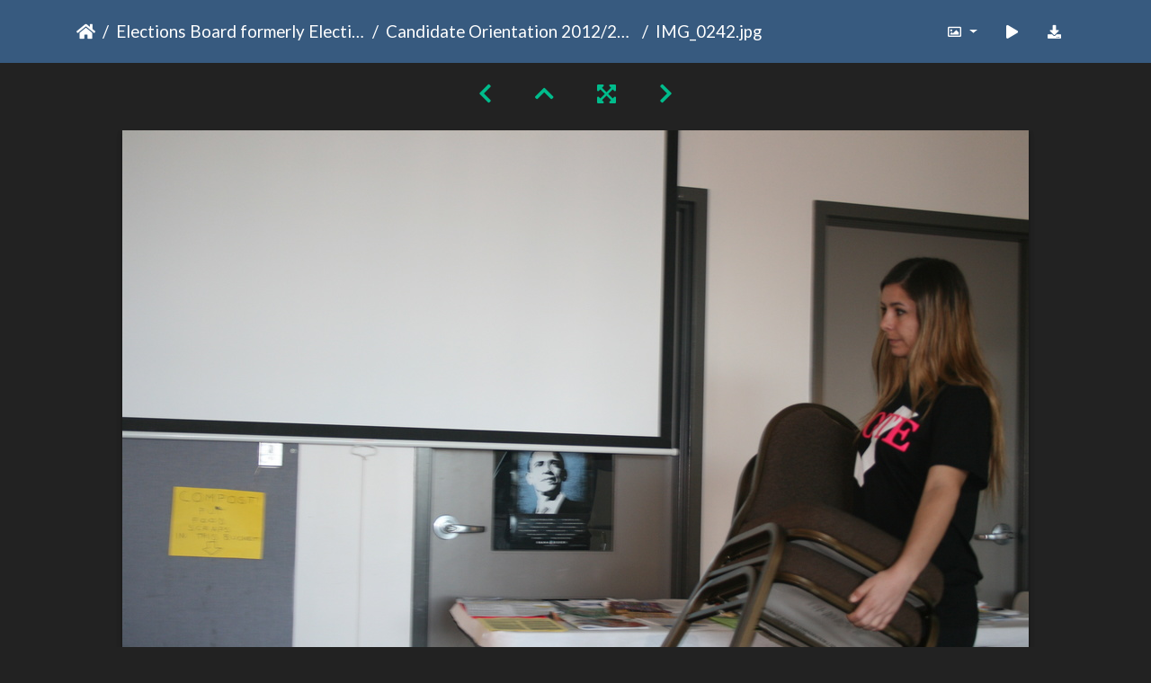

--- FILE ---
content_type: text/html; charset=utf-8
request_url: https://gallery.as.ucsb.edu/picture.php?/17202/category/elections-candidate-orientation-2013
body_size: 128114
content:
<!DOCTYPE html>
<html lang="en" dir="ltr">
<head>
    <meta http-equiv="Content-Type" content="text/html; charset=utf-8">
    <meta name="generator" content="Piwigo (aka PWG), see piwigo.org">
    <meta name="viewport" content="width=device-width, initial-scale=1.0, maximum-scale=1.0, viewport-fit=cover">
    <meta name="mobile-web-app-capable" content="yes">
    <meta name="apple-mobile-web-app-capable" content="yes">
    <meta name="apple-mobile-web-app-status-bar-style" content="black-translucent">
    <meta http-equiv="X-UA-Compatible" content="IE=edge">
    <meta name="description" content="IMG_0242.jpg - IMG_0242.jpg">

    <title>IMG_0242.jpg | Associated Students Gallery</title>
    <link rel="shortcut icon" type="image/x-icon" href="themes/default/icon/favicon.ico">
    <link rel="icon" sizes="192x192" href="themes/bootstrap_darkroom/img/logo.png">
    <link rel="apple-touch-icon" sizes="192x192" href="themes/bootstrap_darkroom/img/logo.png">
    <link rel="start" title="Home" href="/" >
    <link rel="search" title="Search" href="search.php">
    <link rel="first" title="First" href="picture.php?/17201/category/elections-candidate-orientation-2013">
    <link rel="prev" title="Previous" href="picture.php?/17201/category/elections-candidate-orientation-2013">
    <link rel="next" title="Next" href="picture.php?/17203/category/elections-candidate-orientation-2013">
    <link rel="last" title="Last" href="picture.php?/17328/category/elections-candidate-orientation-2013">
    <link rel="up" title="Thumbnails" href="index.php?/category/elections-candidate-orientation-2013">
    <link rel="canonical" href="picture.php?/17202">

     <link rel="stylesheet" type="text/css" href="_data/combined/nctlrv.css">

<link rel="prerender" href="picture.php?/17203/category/elections-candidate-orientation-2013">
</head>

<body id="thePicturePage" class="section-categories category-299 image-17202 "  data-infos='{"section":"categories","category_id":"299","image_id":"17202"}'>

<div id="wrapper">





<!-- End of header.tpl -->
<!-- Start of picture.tpl -->


<nav class="navbar navbar-contextual navbar-expand-lg navbar-dark bg-primary sticky-top mb-2">
    <div class="container">
        <div class="navbar-brand">
            <div class="nav-breadcrumb d-inline-flex"><a class="nav-breadcrumb-item" href="/">Home</a><a class="nav-breadcrumb-item" href="index.php?/category/elections">Elections Board formerly Elections Committee</a><a class="nav-breadcrumb-item" href="index.php?/category/elections-candidate-orientation-2013">Candidate Orientation 2012/2013</a><span class="nav-breadcrumb-item active">IMG_0242.jpg</span></div>
        </div>
        <button type="button" class="navbar-toggler" data-toggle="collapse" data-target="#secondary-navbar" aria-controls="secondary-navbar" aria-expanded="false" aria-label="Toggle navigation">
            <span class="fas fa-bars"></span>
        </button>
        <div class="navbar-collapse collapse justify-content-end" id="secondary-navbar">
            <ul class="navbar-nav">
                <li class="nav-item dropdown">
                    <a href="#" class="nav-link dropdown-toggle" data-toggle="dropdown" title="Photo sizes">
                        <i class="far fa-image fa-fw" aria-hidden="true"></i><span class="d-lg-none ml-2">Photo sizes</span>
                    </a>
                    <div class="dropdown-menu dropdown-menu-right" role="menu">
                        <a id="derivative2small" class="dropdown-item derivative-li" href="javascript:changeImgSrc('_data/i/galleries/elections/candidateorientation2013/IMG_0242-2s.jpg','2small','2small')" rel="nofollow">
                                XXS - tiny<span class="derivativeSizeDetails"> (240 x 160)</span>
                        </a>
                        <a id="derivativexsmall" class="dropdown-item derivative-li" href="javascript:changeImgSrc('_data/i/galleries/elections/candidateorientation2013/IMG_0242-xs.jpg','xsmall','xsmall')" rel="nofollow">
                                XS - extra small<span class="derivativeSizeDetails"> (432 x 288)</span>
                        </a>
                        <a id="derivativesmall" class="dropdown-item derivative-li" href="javascript:changeImgSrc('i.php?/galleries/elections/candidateorientation2013/IMG_0242-sm.jpg','small','small')" rel="nofollow">
                                S - small<span class="derivativeSizeDetails"> (576 x 384)</span>
                        </a>
                        <a id="derivativemedium" class="dropdown-item derivative-li" href="javascript:changeImgSrc('i.php?/galleries/elections/candidateorientation2013/IMG_0242-me.jpg','medium','medium')" rel="nofollow">
                                M - medium<span class="derivativeSizeDetails"> (792 x 528)</span>
                        </a>
                        <a id="derivativelarge" class="dropdown-item derivative-li active" href="javascript:changeImgSrc('_data/i/galleries/elections/candidateorientation2013/IMG_0242-la.jpg','large','large')" rel="nofollow">
                                L - large<span class="derivativeSizeDetails"> (1008 x 672)</span>
                        </a>
                        <a id="derivativexlarge" class="dropdown-item derivative-li" href="javascript:changeImgSrc('i.php?/galleries/elections/candidateorientation2013/IMG_0242-xl.jpg','xlarge','xlarge')" rel="nofollow">
                                XL - extra large<span class="derivativeSizeDetails"> (1224 x 816)</span>
                        </a>
                        <a id="derivativexxlarge" class="dropdown-item derivative-li" href="javascript:changeImgSrc('i.php?/galleries/elections/candidateorientation2013/IMG_0242-xx.jpg','xxlarge','xxlarge')" rel="nofollow">
                                XXL - huge<span class="derivativeSizeDetails"> (1656 x 1104)</span>
                        </a>

                        <a class="dropdown-item" href="javascript:phpWGOpenWindow('./galleries/elections/candidateorientation2013/IMG_0242.jpg','xxx','scrollbars=yes,toolbar=no,status=no,resizable=yes')" rel="nofollow">Original</a>
                    </div>
                </li>
                <li class="nav-item">
                    <a class="nav-link" href="javascript:;" title="slideshow" id="startSlideshow" rel="nofollow">
                        <i class="fas fa-play fa-fw" aria-hidden="true"></i><span class="d-lg-none ml-2 text-capitalize">slideshow</span>
                    </a>
                </li>
                <li class="nav-item">
                    <a id="downloadSwitchLink" class="nav-link" href="action.php?id=17202&amp;part=e&amp;download" title="Download this file" rel="nofollow">
                        <i class="fas fa-download fa-fw" aria-hidden="true"></i><span class="d-lg-none ml-2">Download this file</span>
                    </a>
                 </li>
            </ul>
        </div>
    </div>
</nav>


<div id="main-picture-container" class="container">


  <div class="row justify-content-center">
    <div id="navigationButtons" class="col-12 py-2">
<a href="picture.php?/17201/category/elections-candidate-orientation-2013" title="Previous : IMG_0241.jpg" id="navPrevPicture"><i class="fas fa-chevron-left" aria-hidden="true"></i></a><a href="index.php?/category/elections-candidate-orientation-2013" title="Thumbnails"><i class="fas fa-chevron-up"></i></a><a href="javascript:;" title="Fullscreen" id="startPhotoSwipe"><i class="fas fa-expand-arrows-alt" aria-hidden="true"></i></a><a href="picture.php?/17203/category/elections-candidate-orientation-2013" title="Next : IMG_0243.jpg" id="navNextPicture"><i class="fas fa-chevron-right" aria-hidden="true"></i></a>    </div>
  </div>

  <div id="theImage" class="row d-block justify-content-center mb-3">
    <img class="path-ext-jpg file-ext-jpg" src="_data/i/galleries/elections/candidateorientation2013/IMG_0242-la.jpg" width="1008" height="672" alt="IMG_0242.jpg" id="theMainImage" usemap="#maplarge" title="IMG_0242.jpg - IMG_0242.jpg">
  
<map name="map2small"><area shape=rect coords="0,0,60,160" href="picture.php?/17201/category/elections-candidate-orientation-2013" title="Previous : IMG_0241.jpg" alt="IMG_0241.jpg"><area shape=rect coords="60,0,179,40" href="index.php?/category/elections-candidate-orientation-2013" title="Thumbnails" alt="Thumbnails"><area shape=rect coords="180,0,240,160" href="picture.php?/17203/category/elections-candidate-orientation-2013" title="Next : IMG_0243.jpg" alt="IMG_0243.jpg"></map><map name="mapxsmall"><area shape=rect coords="0,0,108,288" href="picture.php?/17201/category/elections-candidate-orientation-2013" title="Previous : IMG_0241.jpg" alt="IMG_0241.jpg"><area shape=rect coords="108,0,322,72" href="index.php?/category/elections-candidate-orientation-2013" title="Thumbnails" alt="Thumbnails"><area shape=rect coords="324,0,432,288" href="picture.php?/17203/category/elections-candidate-orientation-2013" title="Next : IMG_0243.jpg" alt="IMG_0243.jpg"></map><map name="mapsmall"><area shape=rect coords="0,0,144,384" href="picture.php?/17201/category/elections-candidate-orientation-2013" title="Previous : IMG_0241.jpg" alt="IMG_0241.jpg"><area shape=rect coords="144,0,429,96" href="index.php?/category/elections-candidate-orientation-2013" title="Thumbnails" alt="Thumbnails"><area shape=rect coords="433,0,576,384" href="picture.php?/17203/category/elections-candidate-orientation-2013" title="Next : IMG_0243.jpg" alt="IMG_0243.jpg"></map><map name="mapmedium"><area shape=rect coords="0,0,198,528" href="picture.php?/17201/category/elections-candidate-orientation-2013" title="Previous : IMG_0241.jpg" alt="IMG_0241.jpg"><area shape=rect coords="198,0,591,132" href="index.php?/category/elections-candidate-orientation-2013" title="Thumbnails" alt="Thumbnails"><area shape=rect coords="595,0,792,528" href="picture.php?/17203/category/elections-candidate-orientation-2013" title="Next : IMG_0243.jpg" alt="IMG_0243.jpg"></map><map name="maplarge"><area shape=rect coords="0,0,252,672" href="picture.php?/17201/category/elections-candidate-orientation-2013" title="Previous : IMG_0241.jpg" alt="IMG_0241.jpg"><area shape=rect coords="252,0,752,168" href="index.php?/category/elections-candidate-orientation-2013" title="Thumbnails" alt="Thumbnails"><area shape=rect coords="757,0,1008,672" href="picture.php?/17203/category/elections-candidate-orientation-2013" title="Next : IMG_0243.jpg" alt="IMG_0243.jpg"></map><map name="mapxlarge"><area shape=rect coords="0,0,306,816" href="picture.php?/17201/category/elections-candidate-orientation-2013" title="Previous : IMG_0241.jpg" alt="IMG_0241.jpg"><area shape=rect coords="306,0,913,204" href="index.php?/category/elections-candidate-orientation-2013" title="Thumbnails" alt="Thumbnails"><area shape=rect coords="920,0,1224,816" href="picture.php?/17203/category/elections-candidate-orientation-2013" title="Next : IMG_0243.jpg" alt="IMG_0243.jpg"></map><map name="mapxxlarge"><area shape=rect coords="0,0,414,1104" href="picture.php?/17201/category/elections-candidate-orientation-2013" title="Previous : IMG_0241.jpg" alt="IMG_0241.jpg"><area shape=rect coords="414,0,1235,276" href="index.php?/category/elections-candidate-orientation-2013" title="Thumbnails" alt="Thumbnails"><area shape=rect coords="1245,0,1656,1104" href="picture.php?/17203/category/elections-candidate-orientation-2013" title="Next : IMG_0243.jpg" alt="IMG_0243.jpg"></map>
  </div>


  <div id="theImageComment" class="row justify-content-center mb-3">
  </div>

      <div id="theImageShareButtons" class="row justify-content-center">
    <section id="share">
        <a href="http://twitter.com/share?text=IMG_0242.jpg&amp;url=https://gallery.as.ucsb.edu/picture.php?/17202/category/elections-candidate-orientation-2013"
           onclick="window.open(this.href, 'twitter-share', 'width=550,height=235');return false;" title="Share on Twitter">
            <i class="fab fa-twitter"></i>        </a>
        <a href="https://www.facebook.com/sharer/sharer.php?u=https://gallery.as.ucsb.edu/picture.php?/17202/category/elections-candidate-orientation-2013"
           onclick="window.open(this.href, 'facebook-share','width=580,height=296');return false;" title="Share on Facebook">
            <i class="fab fa-facebook"></i>        </a>
    </section>
  </div>
</div>

<div id="carousel-container" class="container">
  <div id="theImageCarousel" class="row mx-0">
    <div class="col-lg-10 col-md-12 mx-auto">
      <div id="thumbnailCarousel" class="slick-carousel">
                        <div class="text-center">
          <a  href="picture.php?/17201/category/elections-candidate-orientation-2013" data-index="0" data-name="IMG_0241.jpg" data-description="" data-src-xlarge="i.php?/galleries/elections/candidateorientation2013/IMG_0241-xx.jpg" data-size-xlarge="1656 x 1104" data-src-large="_data/i/galleries/elections/candidateorientation2013/IMG_0241-la.jpg" data-size-large="1008 x 672" data-src-medium="i.php?/galleries/elections/candidateorientation2013/IMG_0241-me.jpg" data-size-medium="792 x 528">
            <img data-lazy="_data/i/galleries/elections/candidateorientation2013/IMG_0241-sq.jpg" alt="IMG_0241.jpg" title="" class="img-fluid path-ext-jpg file-ext-jpg">
          </a>
        </div>
                        <div class="text-center thumbnail-active">
          <a  id="thumbnail-active" href="picture.php?/17202/category/elections-candidate-orientation-2013" data-index="1" data-name="IMG_0242.jpg" data-description="" data-src-xlarge="i.php?/galleries/elections/candidateorientation2013/IMG_0242-xx.jpg" data-size-xlarge="1656 x 1104" data-src-large="_data/i/galleries/elections/candidateorientation2013/IMG_0242-la.jpg" data-size-large="1008 x 672" data-src-medium="i.php?/galleries/elections/candidateorientation2013/IMG_0242-me.jpg" data-size-medium="792 x 528">
            <img data-lazy="_data/i/galleries/elections/candidateorientation2013/IMG_0242-sq.jpg" alt="IMG_0242.jpg" title="" class="img-fluid path-ext-jpg file-ext-jpg">
          </a>
        </div>
                        <div class="text-center">
          <a  href="picture.php?/17203/category/elections-candidate-orientation-2013" data-index="2" data-name="IMG_0243.jpg" data-description="" data-src-xlarge="i.php?/galleries/elections/candidateorientation2013/IMG_0243-xx.jpg" data-size-xlarge="1656 x 1104" data-src-large="_data/i/galleries/elections/candidateorientation2013/IMG_0243-la.jpg" data-size-large="1008 x 672" data-src-medium="i.php?/galleries/elections/candidateorientation2013/IMG_0243-me.jpg" data-size-medium="792 x 528">
            <img data-lazy="_data/i/galleries/elections/candidateorientation2013/IMG_0243-sq.jpg" alt="IMG_0243.jpg" title="" class="img-fluid path-ext-jpg file-ext-jpg">
          </a>
        </div>
                        <div class="text-center">
          <a  href="picture.php?/17204/category/elections-candidate-orientation-2013" data-index="3" data-name="IMG_0244.jpg" data-description="" data-src-xlarge="i.php?/galleries/elections/candidateorientation2013/IMG_0244-xx.jpg" data-size-xlarge="1656 x 1104" data-src-large="_data/i/galleries/elections/candidateorientation2013/IMG_0244-la.jpg" data-size-large="1008 x 672" data-src-medium="i.php?/galleries/elections/candidateorientation2013/IMG_0244-me.jpg" data-size-medium="792 x 528">
            <img data-lazy="_data/i/galleries/elections/candidateorientation2013/IMG_0244-sq.jpg" alt="IMG_0244.jpg" title="" class="img-fluid path-ext-jpg file-ext-jpg">
          </a>
        </div>
                        <div class="text-center">
          <a  href="picture.php?/17205/category/elections-candidate-orientation-2013" data-index="4" data-name="IMG_0245.jpg" data-description="" data-src-xlarge="i.php?/galleries/elections/candidateorientation2013/IMG_0245-xx.jpg" data-size-xlarge="1656 x 1104" data-src-large="_data/i/galleries/elections/candidateorientation2013/IMG_0245-la.jpg" data-size-large="1008 x 672" data-src-medium="i.php?/galleries/elections/candidateorientation2013/IMG_0245-me.jpg" data-size-medium="792 x 528">
            <img data-lazy="_data/i/galleries/elections/candidateorientation2013/IMG_0245-sq.jpg" alt="IMG_0245.jpg" title="" class="img-fluid path-ext-jpg file-ext-jpg">
          </a>
        </div>
                        <div class="text-center">
          <a  href="picture.php?/17206/category/elections-candidate-orientation-2013" data-index="5" data-name="IMG_0246.jpg" data-description="" data-src-xlarge="i.php?/galleries/elections/candidateorientation2013/IMG_0246-xx.jpg" data-size-xlarge="1656 x 1104" data-src-large="_data/i/galleries/elections/candidateorientation2013/IMG_0246-la.jpg" data-size-large="1008 x 672" data-src-medium="i.php?/galleries/elections/candidateorientation2013/IMG_0246-me.jpg" data-size-medium="792 x 528">
            <img data-lazy="_data/i/galleries/elections/candidateorientation2013/IMG_0246-sq.jpg" alt="IMG_0246.jpg" title="" class="img-fluid path-ext-jpg file-ext-jpg">
          </a>
        </div>
                        <div class="text-center">
          <a  href="picture.php?/17207/category/elections-candidate-orientation-2013" data-index="6" data-name="IMG_0247.jpg" data-description="" data-src-xlarge="i.php?/galleries/elections/candidateorientation2013/IMG_0247-xx.jpg" data-size-xlarge="1656 x 1104" data-src-large="_data/i/galleries/elections/candidateorientation2013/IMG_0247-la.jpg" data-size-large="1008 x 672" data-src-medium="i.php?/galleries/elections/candidateorientation2013/IMG_0247-me.jpg" data-size-medium="792 x 528">
            <img data-lazy="_data/i/galleries/elections/candidateorientation2013/IMG_0247-sq.jpg" alt="IMG_0247.jpg" title="" class="img-fluid path-ext-jpg file-ext-jpg">
          </a>
        </div>
                        <div class="text-center">
          <a  href="picture.php?/17208/category/elections-candidate-orientation-2013" data-index="7" data-name="IMG_0248.jpg" data-description="" data-src-xlarge="i.php?/galleries/elections/candidateorientation2013/IMG_0248-xx.jpg" data-size-xlarge="1656 x 1104" data-src-large="_data/i/galleries/elections/candidateorientation2013/IMG_0248-la.jpg" data-size-large="1008 x 672" data-src-medium="i.php?/galleries/elections/candidateorientation2013/IMG_0248-me.jpg" data-size-medium="792 x 528">
            <img data-lazy="_data/i/galleries/elections/candidateorientation2013/IMG_0248-sq.jpg" alt="IMG_0248.jpg" title="" class="img-fluid path-ext-jpg file-ext-jpg">
          </a>
        </div>
                        <div class="text-center">
          <a  href="picture.php?/17209/category/elections-candidate-orientation-2013" data-index="8" data-name="IMG_0249.jpg" data-description="" data-src-xlarge="i.php?/galleries/elections/candidateorientation2013/IMG_0249-xx.jpg" data-size-xlarge="1656 x 1104" data-src-large="_data/i/galleries/elections/candidateorientation2013/IMG_0249-la.jpg" data-size-large="1008 x 672" data-src-medium="i.php?/galleries/elections/candidateorientation2013/IMG_0249-me.jpg" data-size-medium="792 x 528">
            <img data-lazy="_data/i/galleries/elections/candidateorientation2013/IMG_0249-sq.jpg" alt="IMG_0249.jpg" title="" class="img-fluid path-ext-jpg file-ext-jpg">
          </a>
        </div>
                        <div class="text-center">
          <a  href="picture.php?/17210/category/elections-candidate-orientation-2013" data-index="9" data-name="IMG_0250.jpg" data-description="" data-src-xlarge="i.php?/galleries/elections/candidateorientation2013/IMG_0250-xx.jpg" data-size-xlarge="1656 x 1104" data-src-large="_data/i/galleries/elections/candidateorientation2013/IMG_0250-la.jpg" data-size-large="1008 x 672" data-src-medium="i.php?/galleries/elections/candidateorientation2013/IMG_0250-me.jpg" data-size-medium="792 x 528">
            <img data-lazy="_data/i/galleries/elections/candidateorientation2013/IMG_0250-sq.jpg" alt="IMG_0250.jpg" title="" class="img-fluid path-ext-jpg file-ext-jpg">
          </a>
        </div>
                        <div class="text-center">
          <a  href="picture.php?/17211/category/elections-candidate-orientation-2013" data-index="10" data-name="IMG_0251.jpg" data-description="" data-src-xlarge="i.php?/galleries/elections/candidateorientation2013/IMG_0251-xx.jpg" data-size-xlarge="1656 x 1104" data-src-large="_data/i/galleries/elections/candidateorientation2013/IMG_0251-la.jpg" data-size-large="1008 x 672" data-src-medium="i.php?/galleries/elections/candidateorientation2013/IMG_0251-me.jpg" data-size-medium="792 x 528">
            <img data-lazy="_data/i/galleries/elections/candidateorientation2013/IMG_0251-sq.jpg" alt="IMG_0251.jpg" title="" class="img-fluid path-ext-jpg file-ext-jpg">
          </a>
        </div>
                        <div class="text-center">
          <a  href="picture.php?/17212/category/elections-candidate-orientation-2013" data-index="11" data-name="IMG_0252.jpg" data-description="" data-src-xlarge="i.php?/galleries/elections/candidateorientation2013/IMG_0252-xx.jpg" data-size-xlarge="1656 x 1104" data-src-large="_data/i/galleries/elections/candidateorientation2013/IMG_0252-la.jpg" data-size-large="1008 x 672" data-src-medium="i.php?/galleries/elections/candidateorientation2013/IMG_0252-me.jpg" data-size-medium="792 x 528">
            <img data-lazy="_data/i/galleries/elections/candidateorientation2013/IMG_0252-sq.jpg" alt="IMG_0252.jpg" title="" class="img-fluid path-ext-jpg file-ext-jpg">
          </a>
        </div>
                        <div class="text-center">
          <a  href="picture.php?/17213/category/elections-candidate-orientation-2013" data-index="12" data-name="IMG_0253.jpg" data-description="" data-src-xlarge="i.php?/galleries/elections/candidateorientation2013/IMG_0253-xx.jpg" data-size-xlarge="1656 x 1104" data-src-large="_data/i/galleries/elections/candidateorientation2013/IMG_0253-la.jpg" data-size-large="1008 x 672" data-src-medium="i.php?/galleries/elections/candidateorientation2013/IMG_0253-me.jpg" data-size-medium="792 x 528">
            <img data-lazy="_data/i/galleries/elections/candidateorientation2013/IMG_0253-sq.jpg" alt="IMG_0253.jpg" title="" class="img-fluid path-ext-jpg file-ext-jpg">
          </a>
        </div>
                        <div class="text-center">
          <a  href="picture.php?/17214/category/elections-candidate-orientation-2013" data-index="13" data-name="IMG_0254.jpg" data-description="" data-src-xlarge="i.php?/galleries/elections/candidateorientation2013/IMG_0254-xx.jpg" data-size-xlarge="1656 x 1104" data-src-large="_data/i/galleries/elections/candidateorientation2013/IMG_0254-la.jpg" data-size-large="1008 x 672" data-src-medium="i.php?/galleries/elections/candidateorientation2013/IMG_0254-me.jpg" data-size-medium="792 x 528">
            <img data-lazy="_data/i/galleries/elections/candidateorientation2013/IMG_0254-sq.jpg" alt="IMG_0254.jpg" title="" class="img-fluid path-ext-jpg file-ext-jpg">
          </a>
        </div>
                        <div class="text-center">
          <a  href="picture.php?/17215/category/elections-candidate-orientation-2013" data-index="14" data-name="IMG_0255.jpg" data-description="" data-src-xlarge="i.php?/galleries/elections/candidateorientation2013/IMG_0255-xx.jpg" data-size-xlarge="1656 x 1104" data-src-large="_data/i/galleries/elections/candidateorientation2013/IMG_0255-la.jpg" data-size-large="1008 x 672" data-src-medium="i.php?/galleries/elections/candidateorientation2013/IMG_0255-me.jpg" data-size-medium="792 x 528">
            <img data-lazy="_data/i/galleries/elections/candidateorientation2013/IMG_0255-sq.jpg" alt="IMG_0255.jpg" title="" class="img-fluid path-ext-jpg file-ext-jpg">
          </a>
        </div>
                        <div class="text-center">
          <a  href="picture.php?/17216/category/elections-candidate-orientation-2013" data-index="15" data-name="IMG_0256.jpg" data-description="" data-src-xlarge="i.php?/galleries/elections/candidateorientation2013/IMG_0256-xx.jpg" data-size-xlarge="1656 x 1104" data-src-large="_data/i/galleries/elections/candidateorientation2013/IMG_0256-la.jpg" data-size-large="1008 x 672" data-src-medium="i.php?/galleries/elections/candidateorientation2013/IMG_0256-me.jpg" data-size-medium="792 x 528">
            <img data-lazy="_data/i/galleries/elections/candidateorientation2013/IMG_0256-sq.jpg" alt="IMG_0256.jpg" title="" class="img-fluid path-ext-jpg file-ext-jpg">
          </a>
        </div>
                        <div class="text-center">
          <a  href="picture.php?/17217/category/elections-candidate-orientation-2013" data-index="16" data-name="IMG_0257.jpg" data-description="" data-src-xlarge="i.php?/galleries/elections/candidateorientation2013/IMG_0257-xx.jpg" data-size-xlarge="1656 x 1104" data-src-large="_data/i/galleries/elections/candidateorientation2013/IMG_0257-la.jpg" data-size-large="1008 x 672" data-src-medium="i.php?/galleries/elections/candidateorientation2013/IMG_0257-me.jpg" data-size-medium="792 x 528">
            <img data-lazy="_data/i/galleries/elections/candidateorientation2013/IMG_0257-sq.jpg" alt="IMG_0257.jpg" title="" class="img-fluid path-ext-jpg file-ext-jpg">
          </a>
        </div>
                        <div class="text-center">
          <a  href="picture.php?/17218/category/elections-candidate-orientation-2013" data-index="17" data-name="IMG_0259.jpg" data-description="" data-src-xlarge="i.php?/galleries/elections/candidateorientation2013/IMG_0259-xx.jpg" data-size-xlarge="1656 x 1104" data-src-large="_data/i/galleries/elections/candidateorientation2013/IMG_0259-la.jpg" data-size-large="1008 x 672" data-src-medium="i.php?/galleries/elections/candidateorientation2013/IMG_0259-me.jpg" data-size-medium="792 x 528">
            <img data-lazy="_data/i/galleries/elections/candidateorientation2013/IMG_0259-sq.jpg" alt="IMG_0259.jpg" title="" class="img-fluid path-ext-jpg file-ext-jpg">
          </a>
        </div>
                        <div class="text-center">
          <a  href="picture.php?/17219/category/elections-candidate-orientation-2013" data-index="18" data-name="IMG_0260.jpg" data-description="" data-src-xlarge="i.php?/galleries/elections/candidateorientation2013/IMG_0260-xx.jpg" data-size-xlarge="1656 x 1104" data-src-large="_data/i/galleries/elections/candidateorientation2013/IMG_0260-la.jpg" data-size-large="1008 x 672" data-src-medium="i.php?/galleries/elections/candidateorientation2013/IMG_0260-me.jpg" data-size-medium="792 x 528">
            <img data-lazy="_data/i/galleries/elections/candidateorientation2013/IMG_0260-sq.jpg" alt="IMG_0260.jpg" title="" class="img-fluid path-ext-jpg file-ext-jpg">
          </a>
        </div>
                        <div class="text-center">
          <a  href="picture.php?/17220/category/elections-candidate-orientation-2013" data-index="19" data-name="IMG_0261.jpg" data-description="" data-src-xlarge="i.php?/galleries/elections/candidateorientation2013/IMG_0261-xx.jpg" data-size-xlarge="1656 x 1104" data-src-large="_data/i/galleries/elections/candidateorientation2013/IMG_0261-la.jpg" data-size-large="1008 x 672" data-src-medium="i.php?/galleries/elections/candidateorientation2013/IMG_0261-me.jpg" data-size-medium="792 x 528">
            <img data-lazy="_data/i/galleries/elections/candidateorientation2013/IMG_0261-sq.jpg" alt="IMG_0261.jpg" title="" class="img-fluid path-ext-jpg file-ext-jpg">
          </a>
        </div>
                        <div class="text-center">
          <a  href="picture.php?/17221/category/elections-candidate-orientation-2013" data-index="20" data-name="IMG_0262.jpg" data-description="" data-src-xlarge="i.php?/galleries/elections/candidateorientation2013/IMG_0262-xx.jpg" data-size-xlarge="1656 x 1104" data-src-large="_data/i/galleries/elections/candidateorientation2013/IMG_0262-la.jpg" data-size-large="1008 x 672" data-src-medium="i.php?/galleries/elections/candidateorientation2013/IMG_0262-me.jpg" data-size-medium="792 x 528">
            <img data-lazy="_data/i/galleries/elections/candidateorientation2013/IMG_0262-sq.jpg" alt="IMG_0262.jpg" title="" class="img-fluid path-ext-jpg file-ext-jpg">
          </a>
        </div>
                        <div class="text-center">
          <a  href="picture.php?/17222/category/elections-candidate-orientation-2013" data-index="21" data-name="IMG_0263.jpg" data-description="" data-src-xlarge="i.php?/galleries/elections/candidateorientation2013/IMG_0263-xx.jpg" data-size-xlarge="1656 x 1104" data-src-large="_data/i/galleries/elections/candidateorientation2013/IMG_0263-la.jpg" data-size-large="1008 x 672" data-src-medium="i.php?/galleries/elections/candidateorientation2013/IMG_0263-me.jpg" data-size-medium="792 x 528">
            <img data-lazy="_data/i/galleries/elections/candidateorientation2013/IMG_0263-sq.jpg" alt="IMG_0263.jpg" title="" class="img-fluid path-ext-jpg file-ext-jpg">
          </a>
        </div>
                        <div class="text-center">
          <a  href="picture.php?/17223/category/elections-candidate-orientation-2013" data-index="22" data-name="IMG_0264.jpg" data-description="" data-src-xlarge="i.php?/galleries/elections/candidateorientation2013/IMG_0264-xx.jpg" data-size-xlarge="1656 x 1104" data-src-large="_data/i/galleries/elections/candidateorientation2013/IMG_0264-la.jpg" data-size-large="1008 x 672" data-src-medium="i.php?/galleries/elections/candidateorientation2013/IMG_0264-me.jpg" data-size-medium="792 x 528">
            <img data-lazy="_data/i/galleries/elections/candidateorientation2013/IMG_0264-sq.jpg" alt="IMG_0264.jpg" title="" class="img-fluid path-ext-jpg file-ext-jpg">
          </a>
        </div>
                        <div class="text-center">
          <a  href="picture.php?/17224/category/elections-candidate-orientation-2013" data-index="23" data-name="IMG_0265.jpg" data-description="" data-src-xlarge="i.php?/galleries/elections/candidateorientation2013/IMG_0265-xx.jpg" data-size-xlarge="1656 x 1104" data-src-large="_data/i/galleries/elections/candidateorientation2013/IMG_0265-la.jpg" data-size-large="1008 x 672" data-src-medium="i.php?/galleries/elections/candidateorientation2013/IMG_0265-me.jpg" data-size-medium="792 x 528">
            <img data-lazy="_data/i/galleries/elections/candidateorientation2013/IMG_0265-sq.jpg" alt="IMG_0265.jpg" title="" class="img-fluid path-ext-jpg file-ext-jpg">
          </a>
        </div>
                        <div class="text-center">
          <a  href="picture.php?/17225/category/elections-candidate-orientation-2013" data-index="24" data-name="IMG_0266.jpg" data-description="" data-src-xlarge="i.php?/galleries/elections/candidateorientation2013/IMG_0266-xx.jpg" data-size-xlarge="1656 x 1104" data-src-large="_data/i/galleries/elections/candidateorientation2013/IMG_0266-la.jpg" data-size-large="1008 x 672" data-src-medium="i.php?/galleries/elections/candidateorientation2013/IMG_0266-me.jpg" data-size-medium="792 x 528">
            <img data-lazy="_data/i/galleries/elections/candidateorientation2013/IMG_0266-sq.jpg" alt="IMG_0266.jpg" title="" class="img-fluid path-ext-jpg file-ext-jpg">
          </a>
        </div>
                        <div class="text-center">
          <a  href="picture.php?/17226/category/elections-candidate-orientation-2013" data-index="25" data-name="IMG_0267.jpg" data-description="" data-src-xlarge="i.php?/galleries/elections/candidateorientation2013/IMG_0267-xx.jpg" data-size-xlarge="1656 x 1104" data-src-large="_data/i/galleries/elections/candidateorientation2013/IMG_0267-la.jpg" data-size-large="1008 x 672" data-src-medium="i.php?/galleries/elections/candidateorientation2013/IMG_0267-me.jpg" data-size-medium="792 x 528">
            <img data-lazy="_data/i/galleries/elections/candidateorientation2013/IMG_0267-sq.jpg" alt="IMG_0267.jpg" title="" class="img-fluid path-ext-jpg file-ext-jpg">
          </a>
        </div>
                        <div class="text-center">
          <a  href="picture.php?/17227/category/elections-candidate-orientation-2013" data-index="26" data-name="IMG_0268.jpg" data-description="" data-src-xlarge="i.php?/galleries/elections/candidateorientation2013/IMG_0268-xx.jpg" data-size-xlarge="1656 x 1104" data-src-large="_data/i/galleries/elections/candidateorientation2013/IMG_0268-la.jpg" data-size-large="1008 x 672" data-src-medium="i.php?/galleries/elections/candidateorientation2013/IMG_0268-me.jpg" data-size-medium="792 x 528">
            <img data-lazy="_data/i/galleries/elections/candidateorientation2013/IMG_0268-sq.jpg" alt="IMG_0268.jpg" title="" class="img-fluid path-ext-jpg file-ext-jpg">
          </a>
        </div>
                        <div class="text-center">
          <a  href="picture.php?/17228/category/elections-candidate-orientation-2013" data-index="27" data-name="IMG_0269.jpg" data-description="" data-src-xlarge="i.php?/galleries/elections/candidateorientation2013/IMG_0269-xx.jpg" data-size-xlarge="1656 x 1104" data-src-large="_data/i/galleries/elections/candidateorientation2013/IMG_0269-la.jpg" data-size-large="1008 x 672" data-src-medium="i.php?/galleries/elections/candidateorientation2013/IMG_0269-me.jpg" data-size-medium="792 x 528">
            <img data-lazy="_data/i/galleries/elections/candidateorientation2013/IMG_0269-sq.jpg" alt="IMG_0269.jpg" title="" class="img-fluid path-ext-jpg file-ext-jpg">
          </a>
        </div>
                        <div class="text-center">
          <a  href="picture.php?/17229/category/elections-candidate-orientation-2013" data-index="28" data-name="IMG_0270.jpg" data-description="" data-src-xlarge="i.php?/galleries/elections/candidateorientation2013/IMG_0270-xx.jpg" data-size-xlarge="1656 x 1104" data-src-large="_data/i/galleries/elections/candidateorientation2013/IMG_0270-la.jpg" data-size-large="1008 x 672" data-src-medium="i.php?/galleries/elections/candidateorientation2013/IMG_0270-me.jpg" data-size-medium="792 x 528">
            <img data-lazy="_data/i/galleries/elections/candidateorientation2013/IMG_0270-sq.jpg" alt="IMG_0270.jpg" title="" class="img-fluid path-ext-jpg file-ext-jpg">
          </a>
        </div>
                        <div class="text-center">
          <a  href="picture.php?/17230/category/elections-candidate-orientation-2013" data-index="29" data-name="IMG_0271.jpg" data-description="" data-src-xlarge="i.php?/galleries/elections/candidateorientation2013/IMG_0271-xx.jpg" data-size-xlarge="1656 x 1104" data-src-large="_data/i/galleries/elections/candidateorientation2013/IMG_0271-la.jpg" data-size-large="1008 x 672" data-src-medium="i.php?/galleries/elections/candidateorientation2013/IMG_0271-me.jpg" data-size-medium="792 x 528">
            <img data-lazy="_data/i/galleries/elections/candidateorientation2013/IMG_0271-sq.jpg" alt="IMG_0271.jpg" title="" class="img-fluid path-ext-jpg file-ext-jpg">
          </a>
        </div>
                        <div class="text-center">
          <a  href="picture.php?/17231/category/elections-candidate-orientation-2013" data-index="30" data-name="IMG_0272.jpg" data-description="" data-src-xlarge="i.php?/galleries/elections/candidateorientation2013/IMG_0272-xx.jpg" data-size-xlarge="1656 x 1104" data-src-large="_data/i/galleries/elections/candidateorientation2013/IMG_0272-la.jpg" data-size-large="1008 x 672" data-src-medium="i.php?/galleries/elections/candidateorientation2013/IMG_0272-me.jpg" data-size-medium="792 x 528">
            <img data-lazy="_data/i/galleries/elections/candidateorientation2013/IMG_0272-sq.jpg" alt="IMG_0272.jpg" title="" class="img-fluid path-ext-jpg file-ext-jpg">
          </a>
        </div>
                        <div class="text-center">
          <a  href="picture.php?/17232/category/elections-candidate-orientation-2013" data-index="31" data-name="IMG_0273.jpg" data-description="" data-src-xlarge="i.php?/galleries/elections/candidateorientation2013/IMG_0273-xx.jpg" data-size-xlarge="1656 x 1104" data-src-large="_data/i/galleries/elections/candidateorientation2013/IMG_0273-la.jpg" data-size-large="1008 x 672" data-src-medium="i.php?/galleries/elections/candidateorientation2013/IMG_0273-me.jpg" data-size-medium="792 x 528">
            <img data-lazy="_data/i/galleries/elections/candidateorientation2013/IMG_0273-sq.jpg" alt="IMG_0273.jpg" title="" class="img-fluid path-ext-jpg file-ext-jpg">
          </a>
        </div>
                        <div class="text-center">
          <a  href="picture.php?/17233/category/elections-candidate-orientation-2013" data-index="32" data-name="IMG_0275.jpg" data-description="" data-src-xlarge="i.php?/galleries/elections/candidateorientation2013/IMG_0275-xx.jpg" data-size-xlarge="1656 x 1104" data-src-large="_data/i/galleries/elections/candidateorientation2013/IMG_0275-la.jpg" data-size-large="1008 x 672" data-src-medium="i.php?/galleries/elections/candidateorientation2013/IMG_0275-me.jpg" data-size-medium="792 x 528">
            <img data-lazy="_data/i/galleries/elections/candidateorientation2013/IMG_0275-sq.jpg" alt="IMG_0275.jpg" title="" class="img-fluid path-ext-jpg file-ext-jpg">
          </a>
        </div>
                        <div class="text-center">
          <a  href="picture.php?/17234/category/elections-candidate-orientation-2013" data-index="33" data-name="IMG_0279.jpg" data-description="" data-src-xlarge="i.php?/galleries/elections/candidateorientation2013/IMG_0279-xx.jpg" data-size-xlarge="1656 x 1104" data-src-large="_data/i/galleries/elections/candidateorientation2013/IMG_0279-la.jpg" data-size-large="1008 x 672" data-src-medium="i.php?/galleries/elections/candidateorientation2013/IMG_0279-me.jpg" data-size-medium="792 x 528">
            <img data-lazy="_data/i/galleries/elections/candidateorientation2013/IMG_0279-sq.jpg" alt="IMG_0279.jpg" title="" class="img-fluid path-ext-jpg file-ext-jpg">
          </a>
        </div>
                        <div class="text-center">
          <a  href="picture.php?/17235/category/elections-candidate-orientation-2013" data-index="34" data-name="IMG_0280.jpg" data-description="" data-src-xlarge="i.php?/galleries/elections/candidateorientation2013/IMG_0280-xx.jpg" data-size-xlarge="1656 x 1104" data-src-large="_data/i/galleries/elections/candidateorientation2013/IMG_0280-la.jpg" data-size-large="1008 x 672" data-src-medium="i.php?/galleries/elections/candidateorientation2013/IMG_0280-me.jpg" data-size-medium="792 x 528">
            <img data-lazy="_data/i/galleries/elections/candidateorientation2013/IMG_0280-sq.jpg" alt="IMG_0280.jpg" title="" class="img-fluid path-ext-jpg file-ext-jpg">
          </a>
        </div>
                        <div class="text-center">
          <a  href="picture.php?/17236/category/elections-candidate-orientation-2013" data-index="35" data-name="IMG_0281.jpg" data-description="" data-src-xlarge="i.php?/galleries/elections/candidateorientation2013/IMG_0281-xx.jpg" data-size-xlarge="1656 x 1104" data-src-large="_data/i/galleries/elections/candidateorientation2013/IMG_0281-la.jpg" data-size-large="1008 x 672" data-src-medium="i.php?/galleries/elections/candidateorientation2013/IMG_0281-me.jpg" data-size-medium="792 x 528">
            <img data-lazy="_data/i/galleries/elections/candidateorientation2013/IMG_0281-sq.jpg" alt="IMG_0281.jpg" title="" class="img-fluid path-ext-jpg file-ext-jpg">
          </a>
        </div>
                        <div class="text-center">
          <a  href="picture.php?/17237/category/elections-candidate-orientation-2013" data-index="36" data-name="IMG_0283.jpg" data-description="" data-src-xlarge="i.php?/galleries/elections/candidateorientation2013/IMG_0283-xx.jpg" data-size-xlarge="1656 x 1104" data-src-large="_data/i/galleries/elections/candidateorientation2013/IMG_0283-la.jpg" data-size-large="1008 x 672" data-src-medium="i.php?/galleries/elections/candidateorientation2013/IMG_0283-me.jpg" data-size-medium="792 x 528">
            <img data-lazy="_data/i/galleries/elections/candidateorientation2013/IMG_0283-sq.jpg" alt="IMG_0283.jpg" title="" class="img-fluid path-ext-jpg file-ext-jpg">
          </a>
        </div>
                        <div class="text-center">
          <a  href="picture.php?/17238/category/elections-candidate-orientation-2013" data-index="37" data-name="IMG_0285.jpg" data-description="" data-src-xlarge="_data/i/galleries/elections/candidateorientation2013/IMG_0285-xx.jpg" data-size-xlarge="1656 x 1104" data-src-large="_data/i/galleries/elections/candidateorientation2013/IMG_0285-la.jpg" data-size-large="1008 x 672" data-src-medium="i.php?/galleries/elections/candidateorientation2013/IMG_0285-me.jpg" data-size-medium="792 x 528">
            <img data-lazy="_data/i/galleries/elections/candidateorientation2013/IMG_0285-sq.jpg" alt="IMG_0285.jpg" title="" class="img-fluid path-ext-jpg file-ext-jpg">
          </a>
        </div>
                        <div class="text-center">
          <a  href="picture.php?/17239/category/elections-candidate-orientation-2013" data-index="38" data-name="IMG_0286.jpg" data-description="" data-src-xlarge="_data/i/galleries/elections/candidateorientation2013/IMG_0286-xx.jpg" data-size-xlarge="1656 x 1104" data-src-large="_data/i/galleries/elections/candidateorientation2013/IMG_0286-la.jpg" data-size-large="1008 x 672" data-src-medium="i.php?/galleries/elections/candidateorientation2013/IMG_0286-me.jpg" data-size-medium="792 x 528">
            <img data-lazy="_data/i/galleries/elections/candidateorientation2013/IMG_0286-sq.jpg" alt="IMG_0286.jpg" title="" class="img-fluid path-ext-jpg file-ext-jpg">
          </a>
        </div>
                        <div class="text-center">
          <a  href="picture.php?/17240/category/elections-candidate-orientation-2013" data-index="39" data-name="IMG_0287.jpg" data-description="" data-src-xlarge="_data/i/galleries/elections/candidateorientation2013/IMG_0287-xx.jpg" data-size-xlarge="1656 x 1104" data-src-large="_data/i/galleries/elections/candidateorientation2013/IMG_0287-la.jpg" data-size-large="1008 x 672" data-src-medium="i.php?/galleries/elections/candidateorientation2013/IMG_0287-me.jpg" data-size-medium="792 x 528">
            <img data-lazy="_data/i/galleries/elections/candidateorientation2013/IMG_0287-sq.jpg" alt="IMG_0287.jpg" title="" class="img-fluid path-ext-jpg file-ext-jpg">
          </a>
        </div>
                        <div class="text-center">
          <a  href="picture.php?/17241/category/elections-candidate-orientation-2013" data-index="40" data-name="IMG_0288.jpg" data-description="" data-src-xlarge="_data/i/galleries/elections/candidateorientation2013/IMG_0288-xx.jpg" data-size-xlarge="1656 x 1104" data-src-large="_data/i/galleries/elections/candidateorientation2013/IMG_0288-la.jpg" data-size-large="1008 x 672" data-src-medium="i.php?/galleries/elections/candidateorientation2013/IMG_0288-me.jpg" data-size-medium="792 x 528">
            <img data-lazy="_data/i/galleries/elections/candidateorientation2013/IMG_0288-sq.jpg" alt="IMG_0288.jpg" title="" class="img-fluid path-ext-jpg file-ext-jpg">
          </a>
        </div>
                        <div class="text-center">
          <a  href="picture.php?/17242/category/elections-candidate-orientation-2013" data-index="41" data-name="IMG_0289.jpg" data-description="" data-src-xlarge="i.php?/galleries/elections/candidateorientation2013/IMG_0289-xx.jpg" data-size-xlarge="1656 x 1104" data-src-large="_data/i/galleries/elections/candidateorientation2013/IMG_0289-la.jpg" data-size-large="1008 x 672" data-src-medium="i.php?/galleries/elections/candidateorientation2013/IMG_0289-me.jpg" data-size-medium="792 x 528">
            <img data-lazy="_data/i/galleries/elections/candidateorientation2013/IMG_0289-sq.jpg" alt="IMG_0289.jpg" title="" class="img-fluid path-ext-jpg file-ext-jpg">
          </a>
        </div>
                        <div class="text-center">
          <a  href="picture.php?/17243/category/elections-candidate-orientation-2013" data-index="42" data-name="IMG_0290.jpg" data-description="" data-src-xlarge="i.php?/galleries/elections/candidateorientation2013/IMG_0290-xx.jpg" data-size-xlarge="1656 x 1104" data-src-large="_data/i/galleries/elections/candidateorientation2013/IMG_0290-la.jpg" data-size-large="1008 x 672" data-src-medium="i.php?/galleries/elections/candidateorientation2013/IMG_0290-me.jpg" data-size-medium="792 x 528">
            <img data-lazy="_data/i/galleries/elections/candidateorientation2013/IMG_0290-sq.jpg" alt="IMG_0290.jpg" title="" class="img-fluid path-ext-jpg file-ext-jpg">
          </a>
        </div>
                        <div class="text-center">
          <a  href="picture.php?/17244/category/elections-candidate-orientation-2013" data-index="43" data-name="IMG_0291.jpg" data-description="" data-src-xlarge="i.php?/galleries/elections/candidateorientation2013/IMG_0291-xx.jpg" data-size-xlarge="1656 x 1104" data-src-large="_data/i/galleries/elections/candidateorientation2013/IMG_0291-la.jpg" data-size-large="1008 x 672" data-src-medium="i.php?/galleries/elections/candidateorientation2013/IMG_0291-me.jpg" data-size-medium="792 x 528">
            <img data-lazy="_data/i/galleries/elections/candidateorientation2013/IMG_0291-sq.jpg" alt="IMG_0291.jpg" title="" class="img-fluid path-ext-jpg file-ext-jpg">
          </a>
        </div>
                        <div class="text-center">
          <a  href="picture.php?/17245/category/elections-candidate-orientation-2013" data-index="44" data-name="IMG_0292.jpg" data-description="" data-src-xlarge="i.php?/galleries/elections/candidateorientation2013/IMG_0292-xx.jpg" data-size-xlarge="1656 x 1104" data-src-large="_data/i/galleries/elections/candidateorientation2013/IMG_0292-la.jpg" data-size-large="1008 x 672" data-src-medium="i.php?/galleries/elections/candidateorientation2013/IMG_0292-me.jpg" data-size-medium="792 x 528">
            <img data-lazy="_data/i/galleries/elections/candidateorientation2013/IMG_0292-sq.jpg" alt="IMG_0292.jpg" title="" class="img-fluid path-ext-jpg file-ext-jpg">
          </a>
        </div>
                        <div class="text-center">
          <a  href="picture.php?/17246/category/elections-candidate-orientation-2013" data-index="45" data-name="IMG_0293.jpg" data-description="" data-src-xlarge="i.php?/galleries/elections/candidateorientation2013/IMG_0293-xx.jpg" data-size-xlarge="1656 x 1104" data-src-large="_data/i/galleries/elections/candidateorientation2013/IMG_0293-la.jpg" data-size-large="1008 x 672" data-src-medium="_data/i/galleries/elections/candidateorientation2013/IMG_0293-me.jpg" data-size-medium="792 x 528">
            <img data-lazy="_data/i/galleries/elections/candidateorientation2013/IMG_0293-sq.jpg" alt="IMG_0293.jpg" title="" class="img-fluid path-ext-jpg file-ext-jpg">
          </a>
        </div>
                        <div class="text-center">
          <a  href="picture.php?/17247/category/elections-candidate-orientation-2013" data-index="46" data-name="IMG_0294.jpg" data-description="" data-src-xlarge="i.php?/galleries/elections/candidateorientation2013/IMG_0294-xx.jpg" data-size-xlarge="1656 x 1104" data-src-large="_data/i/galleries/elections/candidateorientation2013/IMG_0294-la.jpg" data-size-large="1008 x 672" data-src-medium="_data/i/galleries/elections/candidateorientation2013/IMG_0294-me.jpg" data-size-medium="792 x 528">
            <img data-lazy="_data/i/galleries/elections/candidateorientation2013/IMG_0294-sq.jpg" alt="IMG_0294.jpg" title="" class="img-fluid path-ext-jpg file-ext-jpg">
          </a>
        </div>
                        <div class="text-center">
          <a  href="picture.php?/17248/category/elections-candidate-orientation-2013" data-index="47" data-name="IMG_0295.jpg" data-description="" data-src-xlarge="i.php?/galleries/elections/candidateorientation2013/IMG_0295-xx.jpg" data-size-xlarge="1656 x 1104" data-src-large="_data/i/galleries/elections/candidateorientation2013/IMG_0295-la.jpg" data-size-large="1008 x 672" data-src-medium="_data/i/galleries/elections/candidateorientation2013/IMG_0295-me.jpg" data-size-medium="792 x 528">
            <img data-lazy="_data/i/galleries/elections/candidateorientation2013/IMG_0295-sq.jpg" alt="IMG_0295.jpg" title="" class="img-fluid path-ext-jpg file-ext-jpg">
          </a>
        </div>
                        <div class="text-center">
          <a  href="picture.php?/17249/category/elections-candidate-orientation-2013" data-index="48" data-name="IMG_0296.jpg" data-description="" data-src-xlarge="i.php?/galleries/elections/candidateorientation2013/IMG_0296-xx.jpg" data-size-xlarge="1656 x 1104" data-src-large="_data/i/galleries/elections/candidateorientation2013/IMG_0296-la.jpg" data-size-large="1008 x 672" data-src-medium="_data/i/galleries/elections/candidateorientation2013/IMG_0296-me.jpg" data-size-medium="792 x 528">
            <img data-lazy="_data/i/galleries/elections/candidateorientation2013/IMG_0296-sq.jpg" alt="IMG_0296.jpg" title="" class="img-fluid path-ext-jpg file-ext-jpg">
          </a>
        </div>
                        <div class="text-center">
          <a  href="picture.php?/17250/category/elections-candidate-orientation-2013" data-index="49" data-name="IMG_0297.jpg" data-description="" data-src-xlarge="i.php?/galleries/elections/candidateorientation2013/IMG_0297-xx.jpg" data-size-xlarge="1656 x 1104" data-src-large="_data/i/galleries/elections/candidateorientation2013/IMG_0297-la.jpg" data-size-large="1008 x 672" data-src-medium="_data/i/galleries/elections/candidateorientation2013/IMG_0297-me.jpg" data-size-medium="792 x 528">
            <img data-lazy="_data/i/galleries/elections/candidateorientation2013/IMG_0297-sq.jpg" alt="IMG_0297.jpg" title="" class="img-fluid path-ext-jpg file-ext-jpg">
          </a>
        </div>
                        <div class="text-center">
          <a  href="picture.php?/17251/category/elections-candidate-orientation-2013" data-index="50" data-name="IMG_0298.jpg" data-description="" data-src-xlarge="i.php?/galleries/elections/candidateorientation2013/IMG_0298-xx.jpg" data-size-xlarge="1656 x 1104" data-src-large="_data/i/galleries/elections/candidateorientation2013/IMG_0298-la.jpg" data-size-large="1008 x 672" data-src-medium="_data/i/galleries/elections/candidateorientation2013/IMG_0298-me.jpg" data-size-medium="792 x 528">
            <img data-lazy="_data/i/galleries/elections/candidateorientation2013/IMG_0298-sq.jpg" alt="IMG_0298.jpg" title="" class="img-fluid path-ext-jpg file-ext-jpg">
          </a>
        </div>
                        <div class="text-center">
          <a  href="picture.php?/17252/category/elections-candidate-orientation-2013" data-index="51" data-name="IMG_0299.jpg" data-description="" data-src-xlarge="i.php?/galleries/elections/candidateorientation2013/IMG_0299-xx.jpg" data-size-xlarge="1656 x 1104" data-src-large="_data/i/galleries/elections/candidateorientation2013/IMG_0299-la.jpg" data-size-large="1008 x 672" data-src-medium="_data/i/galleries/elections/candidateorientation2013/IMG_0299-me.jpg" data-size-medium="792 x 528">
            <img data-lazy="_data/i/galleries/elections/candidateorientation2013/IMG_0299-sq.jpg" alt="IMG_0299.jpg" title="" class="img-fluid path-ext-jpg file-ext-jpg">
          </a>
        </div>
                        <div class="text-center">
          <a  href="picture.php?/17253/category/elections-candidate-orientation-2013" data-index="52" data-name="IMG_0300.jpg" data-description="" data-src-xlarge="i.php?/galleries/elections/candidateorientation2013/IMG_0300-xx.jpg" data-size-xlarge="1656 x 1104" data-src-large="_data/i/galleries/elections/candidateorientation2013/IMG_0300-la.jpg" data-size-large="1008 x 672" data-src-medium="_data/i/galleries/elections/candidateorientation2013/IMG_0300-me.jpg" data-size-medium="792 x 528">
            <img data-lazy="_data/i/galleries/elections/candidateorientation2013/IMG_0300-sq.jpg" alt="IMG_0300.jpg" title="" class="img-fluid path-ext-jpg file-ext-jpg">
          </a>
        </div>
                        <div class="text-center">
          <a  href="picture.php?/17254/category/elections-candidate-orientation-2013" data-index="53" data-name="IMG_0301.jpg" data-description="" data-src-xlarge="i.php?/galleries/elections/candidateorientation2013/IMG_0301-xx.jpg" data-size-xlarge="1656 x 1104" data-src-large="_data/i/galleries/elections/candidateorientation2013/IMG_0301-la.jpg" data-size-large="1008 x 672" data-src-medium="_data/i/galleries/elections/candidateorientation2013/IMG_0301-me.jpg" data-size-medium="792 x 528">
            <img data-lazy="_data/i/galleries/elections/candidateorientation2013/IMG_0301-sq.jpg" alt="IMG_0301.jpg" title="" class="img-fluid path-ext-jpg file-ext-jpg">
          </a>
        </div>
                        <div class="text-center">
          <a  href="picture.php?/17255/category/elections-candidate-orientation-2013" data-index="54" data-name="IMG_0302.jpg" data-description="" data-src-xlarge="i.php?/galleries/elections/candidateorientation2013/IMG_0302-xx.jpg" data-size-xlarge="1656 x 1104" data-src-large="_data/i/galleries/elections/candidateorientation2013/IMG_0302-la.jpg" data-size-large="1008 x 672" data-src-medium="i.php?/galleries/elections/candidateorientation2013/IMG_0302-me.jpg" data-size-medium="792 x 528">
            <img data-lazy="_data/i/galleries/elections/candidateorientation2013/IMG_0302-sq.jpg" alt="IMG_0302.jpg" title="" class="img-fluid path-ext-jpg file-ext-jpg">
          </a>
        </div>
                        <div class="text-center">
          <a  href="picture.php?/17256/category/elections-candidate-orientation-2013" data-index="55" data-name="IMG_0303.jpg" data-description="" data-src-xlarge="i.php?/galleries/elections/candidateorientation2013/IMG_0303-xx.jpg" data-size-xlarge="1656 x 1104" data-src-large="_data/i/galleries/elections/candidateorientation2013/IMG_0303-la.jpg" data-size-large="1008 x 672" data-src-medium="i.php?/galleries/elections/candidateorientation2013/IMG_0303-me.jpg" data-size-medium="792 x 528">
            <img data-lazy="_data/i/galleries/elections/candidateorientation2013/IMG_0303-sq.jpg" alt="IMG_0303.jpg" title="" class="img-fluid path-ext-jpg file-ext-jpg">
          </a>
        </div>
                        <div class="text-center">
          <a  href="picture.php?/17257/category/elections-candidate-orientation-2013" data-index="56" data-name="IMG_0305.jpg" data-description="" data-src-xlarge="i.php?/galleries/elections/candidateorientation2013/IMG_0305-xx.jpg" data-size-xlarge="1656 x 1104" data-src-large="_data/i/galleries/elections/candidateorientation2013/IMG_0305-la.jpg" data-size-large="1008 x 672" data-src-medium="i.php?/galleries/elections/candidateorientation2013/IMG_0305-me.jpg" data-size-medium="792 x 528">
            <img data-lazy="_data/i/galleries/elections/candidateorientation2013/IMG_0305-sq.jpg" alt="IMG_0305.jpg" title="" class="img-fluid path-ext-jpg file-ext-jpg">
          </a>
        </div>
                        <div class="text-center">
          <a  href="picture.php?/17258/category/elections-candidate-orientation-2013" data-index="57" data-name="IMG_0307.jpg" data-description="" data-src-xlarge="i.php?/galleries/elections/candidateorientation2013/IMG_0307-xx.jpg" data-size-xlarge="1656 x 1104" data-src-large="_data/i/galleries/elections/candidateorientation2013/IMG_0307-la.jpg" data-size-large="1008 x 672" data-src-medium="i.php?/galleries/elections/candidateorientation2013/IMG_0307-me.jpg" data-size-medium="792 x 528">
            <img data-lazy="_data/i/galleries/elections/candidateorientation2013/IMG_0307-sq.jpg" alt="IMG_0307.jpg" title="" class="img-fluid path-ext-jpg file-ext-jpg">
          </a>
        </div>
                        <div class="text-center">
          <a  href="picture.php?/17259/category/elections-candidate-orientation-2013" data-index="58" data-name="IMG_0308.jpg" data-description="" data-src-xlarge="i.php?/galleries/elections/candidateorientation2013/IMG_0308-xx.jpg" data-size-xlarge="1656 x 1104" data-src-large="_data/i/galleries/elections/candidateorientation2013/IMG_0308-la.jpg" data-size-large="1008 x 672" data-src-medium="i.php?/galleries/elections/candidateorientation2013/IMG_0308-me.jpg" data-size-medium="792 x 528">
            <img data-lazy="_data/i/galleries/elections/candidateorientation2013/IMG_0308-sq.jpg" alt="IMG_0308.jpg" title="" class="img-fluid path-ext-jpg file-ext-jpg">
          </a>
        </div>
                        <div class="text-center">
          <a  href="picture.php?/17260/category/elections-candidate-orientation-2013" data-index="59" data-name="IMG_0310.jpg" data-description="" data-src-xlarge="i.php?/galleries/elections/candidateorientation2013/IMG_0310-xx.jpg" data-size-xlarge="1656 x 1104" data-src-large="_data/i/galleries/elections/candidateorientation2013/IMG_0310-la.jpg" data-size-large="1008 x 672" data-src-medium="i.php?/galleries/elections/candidateorientation2013/IMG_0310-me.jpg" data-size-medium="792 x 528">
            <img data-lazy="_data/i/galleries/elections/candidateorientation2013/IMG_0310-sq.jpg" alt="IMG_0310.jpg" title="" class="img-fluid path-ext-jpg file-ext-jpg">
          </a>
        </div>
                        <div class="text-center">
          <a  href="picture.php?/17261/category/elections-candidate-orientation-2013" data-index="60" data-name="IMG_0311.jpg" data-description="" data-src-xlarge="i.php?/galleries/elections/candidateorientation2013/IMG_0311-xx.jpg" data-size-xlarge="1656 x 1104" data-src-large="_data/i/galleries/elections/candidateorientation2013/IMG_0311-la.jpg" data-size-large="1008 x 672" data-src-medium="i.php?/galleries/elections/candidateorientation2013/IMG_0311-me.jpg" data-size-medium="792 x 528">
            <img data-lazy="_data/i/galleries/elections/candidateorientation2013/IMG_0311-sq.jpg" alt="IMG_0311.jpg" title="" class="img-fluid path-ext-jpg file-ext-jpg">
          </a>
        </div>
                        <div class="text-center">
          <a  href="picture.php?/17262/category/elections-candidate-orientation-2013" data-index="61" data-name="IMG_0313.jpg" data-description="" data-src-xlarge="i.php?/galleries/elections/candidateorientation2013/IMG_0313-xx.jpg" data-size-xlarge="1656 x 1104" data-src-large="_data/i/galleries/elections/candidateorientation2013/IMG_0313-la.jpg" data-size-large="1008 x 672" data-src-medium="i.php?/galleries/elections/candidateorientation2013/IMG_0313-me.jpg" data-size-medium="792 x 528">
            <img data-lazy="_data/i/galleries/elections/candidateorientation2013/IMG_0313-sq.jpg" alt="IMG_0313.jpg" title="" class="img-fluid path-ext-jpg file-ext-jpg">
          </a>
        </div>
                        <div class="text-center">
          <a  href="picture.php?/17263/category/elections-candidate-orientation-2013" data-index="62" data-name="IMG_0314.jpg" data-description="" data-src-xlarge="i.php?/galleries/elections/candidateorientation2013/IMG_0314-xx.jpg" data-size-xlarge="1656 x 1104" data-src-large="_data/i/galleries/elections/candidateorientation2013/IMG_0314-la.jpg" data-size-large="1008 x 672" data-src-medium="i.php?/galleries/elections/candidateorientation2013/IMG_0314-me.jpg" data-size-medium="792 x 528">
            <img data-lazy="_data/i/galleries/elections/candidateorientation2013/IMG_0314-sq.jpg" alt="IMG_0314.jpg" title="" class="img-fluid path-ext-jpg file-ext-jpg">
          </a>
        </div>
                        <div class="text-center">
          <a  href="picture.php?/17264/category/elections-candidate-orientation-2013" data-index="63" data-name="IMG_0315.jpg" data-description="" data-src-xlarge="i.php?/galleries/elections/candidateorientation2013/IMG_0315-xx.jpg" data-size-xlarge="1656 x 1104" data-src-large="_data/i/galleries/elections/candidateorientation2013/IMG_0315-la.jpg" data-size-large="1008 x 672" data-src-medium="i.php?/galleries/elections/candidateorientation2013/IMG_0315-me.jpg" data-size-medium="792 x 528">
            <img data-lazy="_data/i/galleries/elections/candidateorientation2013/IMG_0315-sq.jpg" alt="IMG_0315.jpg" title="" class="img-fluid path-ext-jpg file-ext-jpg">
          </a>
        </div>
                        <div class="text-center">
          <a  href="picture.php?/17265/category/elections-candidate-orientation-2013" data-index="64" data-name="IMG_0316.jpg" data-description="" data-src-xlarge="i.php?/galleries/elections/candidateorientation2013/IMG_0316-xx.jpg" data-size-xlarge="1656 x 1104" data-src-large="_data/i/galleries/elections/candidateorientation2013/IMG_0316-la.jpg" data-size-large="1008 x 672" data-src-medium="i.php?/galleries/elections/candidateorientation2013/IMG_0316-me.jpg" data-size-medium="792 x 528">
            <img data-lazy="_data/i/galleries/elections/candidateorientation2013/IMG_0316-sq.jpg" alt="IMG_0316.jpg" title="" class="img-fluid path-ext-jpg file-ext-jpg">
          </a>
        </div>
                        <div class="text-center">
          <a  href="picture.php?/17266/category/elections-candidate-orientation-2013" data-index="65" data-name="IMG_0317.jpg" data-description="" data-src-xlarge="i.php?/galleries/elections/candidateorientation2013/IMG_0317-xx.jpg" data-size-xlarge="1656 x 1104" data-src-large="_data/i/galleries/elections/candidateorientation2013/IMG_0317-la.jpg" data-size-large="1008 x 672" data-src-medium="i.php?/galleries/elections/candidateorientation2013/IMG_0317-me.jpg" data-size-medium="792 x 528">
            <img data-lazy="_data/i/galleries/elections/candidateorientation2013/IMG_0317-sq.jpg" alt="IMG_0317.jpg" title="" class="img-fluid path-ext-jpg file-ext-jpg">
          </a>
        </div>
                        <div class="text-center">
          <a  href="picture.php?/17267/category/elections-candidate-orientation-2013" data-index="66" data-name="IMG_0318.jpg" data-description="" data-src-xlarge="i.php?/galleries/elections/candidateorientation2013/IMG_0318-xx.jpg" data-size-xlarge="1656 x 1104" data-src-large="_data/i/galleries/elections/candidateorientation2013/IMG_0318-la.jpg" data-size-large="1008 x 672" data-src-medium="i.php?/galleries/elections/candidateorientation2013/IMG_0318-me.jpg" data-size-medium="792 x 528">
            <img data-lazy="_data/i/galleries/elections/candidateorientation2013/IMG_0318-sq.jpg" alt="IMG_0318.jpg" title="" class="img-fluid path-ext-jpg file-ext-jpg">
          </a>
        </div>
                        <div class="text-center">
          <a  href="picture.php?/17268/category/elections-candidate-orientation-2013" data-index="67" data-name="IMG_0319.jpg" data-description="" data-src-xlarge="i.php?/galleries/elections/candidateorientation2013/IMG_0319-xx.jpg" data-size-xlarge="1656 x 1104" data-src-large="_data/i/galleries/elections/candidateorientation2013/IMG_0319-la.jpg" data-size-large="1008 x 672" data-src-medium="i.php?/galleries/elections/candidateorientation2013/IMG_0319-me.jpg" data-size-medium="792 x 528">
            <img data-lazy="_data/i/galleries/elections/candidateorientation2013/IMG_0319-sq.jpg" alt="IMG_0319.jpg" title="" class="img-fluid path-ext-jpg file-ext-jpg">
          </a>
        </div>
                        <div class="text-center">
          <a  href="picture.php?/17269/category/elections-candidate-orientation-2013" data-index="68" data-name="IMG_0320.jpg" data-description="" data-src-xlarge="i.php?/galleries/elections/candidateorientation2013/IMG_0320-xx.jpg" data-size-xlarge="1656 x 1104" data-src-large="_data/i/galleries/elections/candidateorientation2013/IMG_0320-la.jpg" data-size-large="1008 x 672" data-src-medium="i.php?/galleries/elections/candidateorientation2013/IMG_0320-me.jpg" data-size-medium="792 x 528">
            <img data-lazy="_data/i/galleries/elections/candidateorientation2013/IMG_0320-sq.jpg" alt="IMG_0320.jpg" title="" class="img-fluid path-ext-jpg file-ext-jpg">
          </a>
        </div>
                        <div class="text-center">
          <a  href="picture.php?/17270/category/elections-candidate-orientation-2013" data-index="69" data-name="IMG_0321.jpg" data-description="" data-src-xlarge="i.php?/galleries/elections/candidateorientation2013/IMG_0321-xx.jpg" data-size-xlarge="1656 x 1104" data-src-large="_data/i/galleries/elections/candidateorientation2013/IMG_0321-la.jpg" data-size-large="1008 x 672" data-src-medium="i.php?/galleries/elections/candidateorientation2013/IMG_0321-me.jpg" data-size-medium="792 x 528">
            <img data-lazy="_data/i/galleries/elections/candidateorientation2013/IMG_0321-sq.jpg" alt="IMG_0321.jpg" title="" class="img-fluid path-ext-jpg file-ext-jpg">
          </a>
        </div>
                        <div class="text-center">
          <a  href="picture.php?/17271/category/elections-candidate-orientation-2013" data-index="70" data-name="IMG_0322.jpg" data-description="" data-src-xlarge="i.php?/galleries/elections/candidateorientation2013/IMG_0322-xx.jpg" data-size-xlarge="1656 x 1104" data-src-large="_data/i/galleries/elections/candidateorientation2013/IMG_0322-la.jpg" data-size-large="1008 x 672" data-src-medium="i.php?/galleries/elections/candidateorientation2013/IMG_0322-me.jpg" data-size-medium="792 x 528">
            <img data-lazy="_data/i/galleries/elections/candidateorientation2013/IMG_0322-sq.jpg" alt="IMG_0322.jpg" title="" class="img-fluid path-ext-jpg file-ext-jpg">
          </a>
        </div>
                        <div class="text-center">
          <a  href="picture.php?/17272/category/elections-candidate-orientation-2013" data-index="71" data-name="IMG_0323.jpg" data-description="" data-src-xlarge="i.php?/galleries/elections/candidateorientation2013/IMG_0323-xx.jpg" data-size-xlarge="1656 x 1104" data-src-large="_data/i/galleries/elections/candidateorientation2013/IMG_0323-la.jpg" data-size-large="1008 x 672" data-src-medium="i.php?/galleries/elections/candidateorientation2013/IMG_0323-me.jpg" data-size-medium="792 x 528">
            <img data-lazy="_data/i/galleries/elections/candidateorientation2013/IMG_0323-sq.jpg" alt="IMG_0323.jpg" title="" class="img-fluid path-ext-jpg file-ext-jpg">
          </a>
        </div>
                        <div class="text-center">
          <a  href="picture.php?/17273/category/elections-candidate-orientation-2013" data-index="72" data-name="IMG_0324.jpg" data-description="" data-src-xlarge="i.php?/galleries/elections/candidateorientation2013/IMG_0324-xx.jpg" data-size-xlarge="1656 x 1104" data-src-large="_data/i/galleries/elections/candidateorientation2013/IMG_0324-la.jpg" data-size-large="1008 x 672" data-src-medium="i.php?/galleries/elections/candidateorientation2013/IMG_0324-me.jpg" data-size-medium="792 x 528">
            <img data-lazy="_data/i/galleries/elections/candidateorientation2013/IMG_0324-sq.jpg" alt="IMG_0324.jpg" title="" class="img-fluid path-ext-jpg file-ext-jpg">
          </a>
        </div>
                        <div class="text-center">
          <a  href="picture.php?/17274/category/elections-candidate-orientation-2013" data-index="73" data-name="IMG_0325.jpg" data-description="" data-src-xlarge="i.php?/galleries/elections/candidateorientation2013/IMG_0325-xx.jpg" data-size-xlarge="1656 x 1104" data-src-large="_data/i/galleries/elections/candidateorientation2013/IMG_0325-la.jpg" data-size-large="1008 x 672" data-src-medium="i.php?/galleries/elections/candidateorientation2013/IMG_0325-me.jpg" data-size-medium="792 x 528">
            <img data-lazy="_data/i/galleries/elections/candidateorientation2013/IMG_0325-sq.jpg" alt="IMG_0325.jpg" title="" class="img-fluid path-ext-jpg file-ext-jpg">
          </a>
        </div>
                        <div class="text-center">
          <a  href="picture.php?/17275/category/elections-candidate-orientation-2013" data-index="74" data-name="IMG_0326.jpg" data-description="" data-src-xlarge="i.php?/galleries/elections/candidateorientation2013/IMG_0326-xx.jpg" data-size-xlarge="1656 x 1104" data-src-large="_data/i/galleries/elections/candidateorientation2013/IMG_0326-la.jpg" data-size-large="1008 x 672" data-src-medium="i.php?/galleries/elections/candidateorientation2013/IMG_0326-me.jpg" data-size-medium="792 x 528">
            <img data-lazy="_data/i/galleries/elections/candidateorientation2013/IMG_0326-sq.jpg" alt="IMG_0326.jpg" title="" class="img-fluid path-ext-jpg file-ext-jpg">
          </a>
        </div>
                        <div class="text-center">
          <a  href="picture.php?/17276/category/elections-candidate-orientation-2013" data-index="75" data-name="IMG_0327.jpg" data-description="" data-src-xlarge="i.php?/galleries/elections/candidateorientation2013/IMG_0327-xx.jpg" data-size-xlarge="1656 x 1104" data-src-large="_data/i/galleries/elections/candidateorientation2013/IMG_0327-la.jpg" data-size-large="1008 x 672" data-src-medium="i.php?/galleries/elections/candidateorientation2013/IMG_0327-me.jpg" data-size-medium="792 x 528">
            <img data-lazy="_data/i/galleries/elections/candidateorientation2013/IMG_0327-sq.jpg" alt="IMG_0327.jpg" title="" class="img-fluid path-ext-jpg file-ext-jpg">
          </a>
        </div>
                        <div class="text-center">
          <a  href="picture.php?/17277/category/elections-candidate-orientation-2013" data-index="76" data-name="IMG_0328.jpg" data-description="" data-src-xlarge="i.php?/galleries/elections/candidateorientation2013/IMG_0328-xx.jpg" data-size-xlarge="1656 x 1104" data-src-large="_data/i/galleries/elections/candidateorientation2013/IMG_0328-la.jpg" data-size-large="1008 x 672" data-src-medium="i.php?/galleries/elections/candidateorientation2013/IMG_0328-me.jpg" data-size-medium="792 x 528">
            <img data-lazy="_data/i/galleries/elections/candidateorientation2013/IMG_0328-sq.jpg" alt="IMG_0328.jpg" title="" class="img-fluid path-ext-jpg file-ext-jpg">
          </a>
        </div>
                        <div class="text-center">
          <a  href="picture.php?/17278/category/elections-candidate-orientation-2013" data-index="77" data-name="IMG_0329.jpg" data-description="" data-src-xlarge="i.php?/galleries/elections/candidateorientation2013/IMG_0329-xx.jpg" data-size-xlarge="1656 x 1104" data-src-large="_data/i/galleries/elections/candidateorientation2013/IMG_0329-la.jpg" data-size-large="1008 x 672" data-src-medium="i.php?/galleries/elections/candidateorientation2013/IMG_0329-me.jpg" data-size-medium="792 x 528">
            <img data-lazy="_data/i/galleries/elections/candidateorientation2013/IMG_0329-sq.jpg" alt="IMG_0329.jpg" title="" class="img-fluid path-ext-jpg file-ext-jpg">
          </a>
        </div>
                        <div class="text-center">
          <a  href="picture.php?/17279/category/elections-candidate-orientation-2013" data-index="78" data-name="IMG_0330.jpg" data-description="" data-src-xlarge="i.php?/galleries/elections/candidateorientation2013/IMG_0330-xx.jpg" data-size-xlarge="1656 x 1104" data-src-large="_data/i/galleries/elections/candidateorientation2013/IMG_0330-la.jpg" data-size-large="1008 x 672" data-src-medium="i.php?/galleries/elections/candidateorientation2013/IMG_0330-me.jpg" data-size-medium="792 x 528">
            <img data-lazy="_data/i/galleries/elections/candidateorientation2013/IMG_0330-sq.jpg" alt="IMG_0330.jpg" title="" class="img-fluid path-ext-jpg file-ext-jpg">
          </a>
        </div>
                        <div class="text-center">
          <a  href="picture.php?/17280/category/elections-candidate-orientation-2013" data-index="79" data-name="IMG_0331.jpg" data-description="" data-src-xlarge="i.php?/galleries/elections/candidateorientation2013/IMG_0331-xx.jpg" data-size-xlarge="1656 x 1104" data-src-large="_data/i/galleries/elections/candidateorientation2013/IMG_0331-la.jpg" data-size-large="1008 x 672" data-src-medium="i.php?/galleries/elections/candidateorientation2013/IMG_0331-me.jpg" data-size-medium="792 x 528">
            <img data-lazy="_data/i/galleries/elections/candidateorientation2013/IMG_0331-sq.jpg" alt="IMG_0331.jpg" title="" class="img-fluid path-ext-jpg file-ext-jpg">
          </a>
        </div>
                        <div class="text-center">
          <a  href="picture.php?/17281/category/elections-candidate-orientation-2013" data-index="80" data-name="IMG_0332.jpg" data-description="" data-src-xlarge="i.php?/galleries/elections/candidateorientation2013/IMG_0332-xx.jpg" data-size-xlarge="1656 x 1104" data-src-large="_data/i/galleries/elections/candidateorientation2013/IMG_0332-la.jpg" data-size-large="1008 x 672" data-src-medium="i.php?/galleries/elections/candidateorientation2013/IMG_0332-me.jpg" data-size-medium="792 x 528">
            <img data-lazy="_data/i/galleries/elections/candidateorientation2013/IMG_0332-sq.jpg" alt="IMG_0332.jpg" title="" class="img-fluid path-ext-jpg file-ext-jpg">
          </a>
        </div>
                        <div class="text-center">
          <a  href="picture.php?/17282/category/elections-candidate-orientation-2013" data-index="81" data-name="IMG_0333.jpg" data-description="" data-src-xlarge="i.php?/galleries/elections/candidateorientation2013/IMG_0333-xx.jpg" data-size-xlarge="1656 x 1104" data-src-large="_data/i/galleries/elections/candidateorientation2013/IMG_0333-la.jpg" data-size-large="1008 x 672" data-src-medium="i.php?/galleries/elections/candidateorientation2013/IMG_0333-me.jpg" data-size-medium="792 x 528">
            <img data-lazy="_data/i/galleries/elections/candidateorientation2013/IMG_0333-sq.jpg" alt="IMG_0333.jpg" title="" class="img-fluid path-ext-jpg file-ext-jpg">
          </a>
        </div>
                        <div class="text-center">
          <a  href="picture.php?/17283/category/elections-candidate-orientation-2013" data-index="82" data-name="IMG_0334.jpg" data-description="" data-src-xlarge="i.php?/galleries/elections/candidateorientation2013/IMG_0334-xx.jpg" data-size-xlarge="1656 x 1104" data-src-large="_data/i/galleries/elections/candidateorientation2013/IMG_0334-la.jpg" data-size-large="1008 x 672" data-src-medium="i.php?/galleries/elections/candidateorientation2013/IMG_0334-me.jpg" data-size-medium="792 x 528">
            <img data-lazy="_data/i/galleries/elections/candidateorientation2013/IMG_0334-sq.jpg" alt="IMG_0334.jpg" title="" class="img-fluid path-ext-jpg file-ext-jpg">
          </a>
        </div>
                        <div class="text-center">
          <a  href="picture.php?/17284/category/elections-candidate-orientation-2013" data-index="83" data-name="IMG_0335.jpg" data-description="" data-src-xlarge="i.php?/galleries/elections/candidateorientation2013/IMG_0335-xx.jpg" data-size-xlarge="1656 x 1104" data-src-large="_data/i/galleries/elections/candidateorientation2013/IMG_0335-la.jpg" data-size-large="1008 x 672" data-src-medium="i.php?/galleries/elections/candidateorientation2013/IMG_0335-me.jpg" data-size-medium="792 x 528">
            <img data-lazy="_data/i/galleries/elections/candidateorientation2013/IMG_0335-sq.jpg" alt="IMG_0335.jpg" title="" class="img-fluid path-ext-jpg file-ext-jpg">
          </a>
        </div>
                        <div class="text-center">
          <a  href="picture.php?/17285/category/elections-candidate-orientation-2013" data-index="84" data-name="IMG_0336.jpg" data-description="" data-src-xlarge="i.php?/galleries/elections/candidateorientation2013/IMG_0336-xx.jpg" data-size-xlarge="1656 x 1104" data-src-large="_data/i/galleries/elections/candidateorientation2013/IMG_0336-la.jpg" data-size-large="1008 x 672" data-src-medium="i.php?/galleries/elections/candidateorientation2013/IMG_0336-me.jpg" data-size-medium="792 x 528">
            <img data-lazy="_data/i/galleries/elections/candidateorientation2013/IMG_0336-sq.jpg" alt="IMG_0336.jpg" title="" class="img-fluid path-ext-jpg file-ext-jpg">
          </a>
        </div>
                        <div class="text-center">
          <a  href="picture.php?/17286/category/elections-candidate-orientation-2013" data-index="85" data-name="IMG_0339.jpg" data-description="" data-src-xlarge="i.php?/galleries/elections/candidateorientation2013/IMG_0339-xx.jpg" data-size-xlarge="1656 x 1104" data-src-large="_data/i/galleries/elections/candidateorientation2013/IMG_0339-la.jpg" data-size-large="1008 x 672" data-src-medium="i.php?/galleries/elections/candidateorientation2013/IMG_0339-me.jpg" data-size-medium="792 x 528">
            <img data-lazy="_data/i/galleries/elections/candidateorientation2013/IMG_0339-sq.jpg" alt="IMG_0339.jpg" title="" class="img-fluid path-ext-jpg file-ext-jpg">
          </a>
        </div>
                        <div class="text-center">
          <a  href="picture.php?/17287/category/elections-candidate-orientation-2013" data-index="86" data-name="IMG_0340.jpg" data-description="" data-src-xlarge="i.php?/galleries/elections/candidateorientation2013/IMG_0340-xx.jpg" data-size-xlarge="1656 x 1104" data-src-large="_data/i/galleries/elections/candidateorientation2013/IMG_0340-la.jpg" data-size-large="1008 x 672" data-src-medium="i.php?/galleries/elections/candidateorientation2013/IMG_0340-me.jpg" data-size-medium="792 x 528">
            <img data-lazy="_data/i/galleries/elections/candidateorientation2013/IMG_0340-sq.jpg" alt="IMG_0340.jpg" title="" class="img-fluid path-ext-jpg file-ext-jpg">
          </a>
        </div>
                        <div class="text-center">
          <a  href="picture.php?/17288/category/elections-candidate-orientation-2013" data-index="87" data-name="IMG_0341.jpg" data-description="" data-src-xlarge="i.php?/galleries/elections/candidateorientation2013/IMG_0341-xx.jpg" data-size-xlarge="1656 x 1104" data-src-large="_data/i/galleries/elections/candidateorientation2013/IMG_0341-la.jpg" data-size-large="1008 x 672" data-src-medium="i.php?/galleries/elections/candidateorientation2013/IMG_0341-me.jpg" data-size-medium="792 x 528">
            <img data-lazy="_data/i/galleries/elections/candidateorientation2013/IMG_0341-sq.jpg" alt="IMG_0341.jpg" title="" class="img-fluid path-ext-jpg file-ext-jpg">
          </a>
        </div>
                        <div class="text-center">
          <a  href="picture.php?/17289/category/elections-candidate-orientation-2013" data-index="88" data-name="IMG_0343.jpg" data-description="" data-src-xlarge="i.php?/galleries/elections/candidateorientation2013/IMG_0343-xx.jpg" data-size-xlarge="1656 x 1104" data-src-large="_data/i/galleries/elections/candidateorientation2013/IMG_0343-la.jpg" data-size-large="1008 x 672" data-src-medium="i.php?/galleries/elections/candidateorientation2013/IMG_0343-me.jpg" data-size-medium="792 x 528">
            <img data-lazy="_data/i/galleries/elections/candidateorientation2013/IMG_0343-sq.jpg" alt="IMG_0343.jpg" title="" class="img-fluid path-ext-jpg file-ext-jpg">
          </a>
        </div>
                        <div class="text-center">
          <a  href="picture.php?/17290/category/elections-candidate-orientation-2013" data-index="89" data-name="IMG_0344.jpg" data-description="" data-src-xlarge="i.php?/galleries/elections/candidateorientation2013/IMG_0344-xx.jpg" data-size-xlarge="1656 x 1104" data-src-large="_data/i/galleries/elections/candidateorientation2013/IMG_0344-la.jpg" data-size-large="1008 x 672" data-src-medium="i.php?/galleries/elections/candidateorientation2013/IMG_0344-me.jpg" data-size-medium="792 x 528">
            <img data-lazy="_data/i/galleries/elections/candidateorientation2013/IMG_0344-sq.jpg" alt="IMG_0344.jpg" title="" class="img-fluid path-ext-jpg file-ext-jpg">
          </a>
        </div>
                        <div class="text-center">
          <a  href="picture.php?/17291/category/elections-candidate-orientation-2013" data-index="90" data-name="IMG_0345.jpg" data-description="" data-src-xlarge="i.php?/galleries/elections/candidateorientation2013/IMG_0345-xx.jpg" data-size-xlarge="1656 x 1104" data-src-large="_data/i/galleries/elections/candidateorientation2013/IMG_0345-la.jpg" data-size-large="1008 x 672" data-src-medium="i.php?/galleries/elections/candidateorientation2013/IMG_0345-me.jpg" data-size-medium="792 x 528">
            <img data-lazy="_data/i/galleries/elections/candidateorientation2013/IMG_0345-sq.jpg" alt="IMG_0345.jpg" title="" class="img-fluid path-ext-jpg file-ext-jpg">
          </a>
        </div>
                        <div class="text-center">
          <a  href="picture.php?/17292/category/elections-candidate-orientation-2013" data-index="91" data-name="IMG_0346.jpg" data-description="" data-src-xlarge="i.php?/galleries/elections/candidateorientation2013/IMG_0346-xx.jpg" data-size-xlarge="1656 x 1104" data-src-large="_data/i/galleries/elections/candidateorientation2013/IMG_0346-la.jpg" data-size-large="1008 x 672" data-src-medium="i.php?/galleries/elections/candidateorientation2013/IMG_0346-me.jpg" data-size-medium="792 x 528">
            <img data-lazy="_data/i/galleries/elections/candidateorientation2013/IMG_0346-sq.jpg" alt="IMG_0346.jpg" title="" class="img-fluid path-ext-jpg file-ext-jpg">
          </a>
        </div>
                        <div class="text-center">
          <a  href="picture.php?/17293/category/elections-candidate-orientation-2013" data-index="92" data-name="IMG_0348.jpg" data-description="" data-src-xlarge="i.php?/galleries/elections/candidateorientation2013/IMG_0348-xx.jpg" data-size-xlarge="1656 x 1104" data-src-large="_data/i/galleries/elections/candidateorientation2013/IMG_0348-la.jpg" data-size-large="1008 x 672" data-src-medium="i.php?/galleries/elections/candidateorientation2013/IMG_0348-me.jpg" data-size-medium="792 x 528">
            <img data-lazy="_data/i/galleries/elections/candidateorientation2013/IMG_0348-sq.jpg" alt="IMG_0348.jpg" title="" class="img-fluid path-ext-jpg file-ext-jpg">
          </a>
        </div>
                        <div class="text-center">
          <a  href="picture.php?/17294/category/elections-candidate-orientation-2013" data-index="93" data-name="IMG_0349.jpg" data-description="" data-src-xlarge="i.php?/galleries/elections/candidateorientation2013/IMG_0349-xx.jpg" data-size-xlarge="1656 x 1104" data-src-large="_data/i/galleries/elections/candidateorientation2013/IMG_0349-la.jpg" data-size-large="1008 x 672" data-src-medium="i.php?/galleries/elections/candidateorientation2013/IMG_0349-me.jpg" data-size-medium="792 x 528">
            <img data-lazy="_data/i/galleries/elections/candidateorientation2013/IMG_0349-sq.jpg" alt="IMG_0349.jpg" title="" class="img-fluid path-ext-jpg file-ext-jpg">
          </a>
        </div>
                        <div class="text-center">
          <a  href="picture.php?/17295/category/elections-candidate-orientation-2013" data-index="94" data-name="IMG_0350.jpg" data-description="" data-src-xlarge="i.php?/galleries/elections/candidateorientation2013/IMG_0350-xx.jpg" data-size-xlarge="1656 x 1104" data-src-large="_data/i/galleries/elections/candidateorientation2013/IMG_0350-la.jpg" data-size-large="1008 x 672" data-src-medium="i.php?/galleries/elections/candidateorientation2013/IMG_0350-me.jpg" data-size-medium="792 x 528">
            <img data-lazy="_data/i/galleries/elections/candidateorientation2013/IMG_0350-sq.jpg" alt="IMG_0350.jpg" title="" class="img-fluid path-ext-jpg file-ext-jpg">
          </a>
        </div>
                        <div class="text-center">
          <a  href="picture.php?/17296/category/elections-candidate-orientation-2013" data-index="95" data-name="IMG_0351.jpg" data-description="" data-src-xlarge="i.php?/galleries/elections/candidateorientation2013/IMG_0351-xx.jpg" data-size-xlarge="1656 x 1104" data-src-large="_data/i/galleries/elections/candidateorientation2013/IMG_0351-la.jpg" data-size-large="1008 x 672" data-src-medium="i.php?/galleries/elections/candidateorientation2013/IMG_0351-me.jpg" data-size-medium="792 x 528">
            <img data-lazy="_data/i/galleries/elections/candidateorientation2013/IMG_0351-sq.jpg" alt="IMG_0351.jpg" title="" class="img-fluid path-ext-jpg file-ext-jpg">
          </a>
        </div>
                        <div class="text-center">
          <a  href="picture.php?/17297/category/elections-candidate-orientation-2013" data-index="96" data-name="IMG_0352.jpg" data-description="" data-src-xlarge="i.php?/galleries/elections/candidateorientation2013/IMG_0352-xx.jpg" data-size-xlarge="1656 x 1104" data-src-large="_data/i/galleries/elections/candidateorientation2013/IMG_0352-la.jpg" data-size-large="1008 x 672" data-src-medium="i.php?/galleries/elections/candidateorientation2013/IMG_0352-me.jpg" data-size-medium="792 x 528">
            <img data-lazy="_data/i/galleries/elections/candidateorientation2013/IMG_0352-sq.jpg" alt="IMG_0352.jpg" title="" class="img-fluid path-ext-jpg file-ext-jpg">
          </a>
        </div>
                        <div class="text-center">
          <a  href="picture.php?/17298/category/elections-candidate-orientation-2013" data-index="97" data-name="IMG_0353.jpg" data-description="" data-src-xlarge="i.php?/galleries/elections/candidateorientation2013/IMG_0353-xx.jpg" data-size-xlarge="1656 x 1104" data-src-large="_data/i/galleries/elections/candidateorientation2013/IMG_0353-la.jpg" data-size-large="1008 x 672" data-src-medium="i.php?/galleries/elections/candidateorientation2013/IMG_0353-me.jpg" data-size-medium="792 x 528">
            <img data-lazy="_data/i/galleries/elections/candidateorientation2013/IMG_0353-sq.jpg" alt="IMG_0353.jpg" title="" class="img-fluid path-ext-jpg file-ext-jpg">
          </a>
        </div>
                        <div class="text-center">
          <a  href="picture.php?/17299/category/elections-candidate-orientation-2013" data-index="98" data-name="IMG_0354.jpg" data-description="" data-src-xlarge="i.php?/galleries/elections/candidateorientation2013/IMG_0354-xx.jpg" data-size-xlarge="1656 x 1104" data-src-large="_data/i/galleries/elections/candidateorientation2013/IMG_0354-la.jpg" data-size-large="1008 x 672" data-src-medium="i.php?/galleries/elections/candidateorientation2013/IMG_0354-me.jpg" data-size-medium="792 x 528">
            <img data-lazy="_data/i/galleries/elections/candidateorientation2013/IMG_0354-sq.jpg" alt="IMG_0354.jpg" title="" class="img-fluid path-ext-jpg file-ext-jpg">
          </a>
        </div>
                        <div class="text-center">
          <a  href="picture.php?/17300/category/elections-candidate-orientation-2013" data-index="99" data-name="IMG_0356.jpg" data-description="" data-src-xlarge="i.php?/galleries/elections/candidateorientation2013/IMG_0356-xx.jpg" data-size-xlarge="1656 x 1104" data-src-large="_data/i/galleries/elections/candidateorientation2013/IMG_0356-la.jpg" data-size-large="1008 x 672" data-src-medium="i.php?/galleries/elections/candidateorientation2013/IMG_0356-me.jpg" data-size-medium="792 x 528">
            <img data-lazy="_data/i/galleries/elections/candidateorientation2013/IMG_0356-sq.jpg" alt="IMG_0356.jpg" title="" class="img-fluid path-ext-jpg file-ext-jpg">
          </a>
        </div>
                        <div class="text-center">
          <a  href="picture.php?/17301/category/elections-candidate-orientation-2013" data-index="100" data-name="IMG_0357.jpg" data-description="" data-src-xlarge="i.php?/galleries/elections/candidateorientation2013/IMG_0357-xx.jpg" data-size-xlarge="1656 x 1104" data-src-large="_data/i/galleries/elections/candidateorientation2013/IMG_0357-la.jpg" data-size-large="1008 x 672" data-src-medium="i.php?/galleries/elections/candidateorientation2013/IMG_0357-me.jpg" data-size-medium="792 x 528">
            <img data-lazy="_data/i/galleries/elections/candidateorientation2013/IMG_0357-sq.jpg" alt="IMG_0357.jpg" title="" class="img-fluid path-ext-jpg file-ext-jpg">
          </a>
        </div>
                        <div class="text-center">
          <a  href="picture.php?/17302/category/elections-candidate-orientation-2013" data-index="101" data-name="IMG_0358.jpg" data-description="" data-src-xlarge="i.php?/galleries/elections/candidateorientation2013/IMG_0358-xx.jpg" data-size-xlarge="1656 x 1104" data-src-large="_data/i/galleries/elections/candidateorientation2013/IMG_0358-la.jpg" data-size-large="1008 x 672" data-src-medium="i.php?/galleries/elections/candidateorientation2013/IMG_0358-me.jpg" data-size-medium="792 x 528">
            <img data-lazy="_data/i/galleries/elections/candidateorientation2013/IMG_0358-sq.jpg" alt="IMG_0358.jpg" title="" class="img-fluid path-ext-jpg file-ext-jpg">
          </a>
        </div>
                        <div class="text-center">
          <a  href="picture.php?/17303/category/elections-candidate-orientation-2013" data-index="102" data-name="IMG_0359.jpg" data-description="" data-src-xlarge="i.php?/galleries/elections/candidateorientation2013/IMG_0359-xx.jpg" data-size-xlarge="1656 x 1104" data-src-large="_data/i/galleries/elections/candidateorientation2013/IMG_0359-la.jpg" data-size-large="1008 x 672" data-src-medium="i.php?/galleries/elections/candidateorientation2013/IMG_0359-me.jpg" data-size-medium="792 x 528">
            <img data-lazy="_data/i/galleries/elections/candidateorientation2013/IMG_0359-sq.jpg" alt="IMG_0359.jpg" title="" class="img-fluid path-ext-jpg file-ext-jpg">
          </a>
        </div>
                        <div class="text-center">
          <a  href="picture.php?/17304/category/elections-candidate-orientation-2013" data-index="103" data-name="IMG_0360.jpg" data-description="" data-src-xlarge="i.php?/galleries/elections/candidateorientation2013/IMG_0360-xx.jpg" data-size-xlarge="1656 x 1104" data-src-large="_data/i/galleries/elections/candidateorientation2013/IMG_0360-la.jpg" data-size-large="1008 x 672" data-src-medium="i.php?/galleries/elections/candidateorientation2013/IMG_0360-me.jpg" data-size-medium="792 x 528">
            <img data-lazy="_data/i/galleries/elections/candidateorientation2013/IMG_0360-sq.jpg" alt="IMG_0360.jpg" title="" class="img-fluid path-ext-jpg file-ext-jpg">
          </a>
        </div>
                        <div class="text-center">
          <a  href="picture.php?/17305/category/elections-candidate-orientation-2013" data-index="104" data-name="IMG_0361.jpg" data-description="" data-src-xlarge="i.php?/galleries/elections/candidateorientation2013/IMG_0361-xx.jpg" data-size-xlarge="1656 x 1104" data-src-large="_data/i/galleries/elections/candidateorientation2013/IMG_0361-la.jpg" data-size-large="1008 x 672" data-src-medium="i.php?/galleries/elections/candidateorientation2013/IMG_0361-me.jpg" data-size-medium="792 x 528">
            <img data-lazy="_data/i/galleries/elections/candidateorientation2013/IMG_0361-sq.jpg" alt="IMG_0361.jpg" title="" class="img-fluid path-ext-jpg file-ext-jpg">
          </a>
        </div>
                        <div class="text-center">
          <a  href="picture.php?/17306/category/elections-candidate-orientation-2013" data-index="105" data-name="IMG_0362.jpg" data-description="" data-src-xlarge="i.php?/galleries/elections/candidateorientation2013/IMG_0362-xx.jpg" data-size-xlarge="1656 x 1104" data-src-large="_data/i/galleries/elections/candidateorientation2013/IMG_0362-la.jpg" data-size-large="1008 x 672" data-src-medium="i.php?/galleries/elections/candidateorientation2013/IMG_0362-me.jpg" data-size-medium="792 x 528">
            <img data-lazy="_data/i/galleries/elections/candidateorientation2013/IMG_0362-sq.jpg" alt="IMG_0362.jpg" title="" class="img-fluid path-ext-jpg file-ext-jpg">
          </a>
        </div>
                        <div class="text-center">
          <a  href="picture.php?/17307/category/elections-candidate-orientation-2013" data-index="106" data-name="IMG_0363.jpg" data-description="" data-src-xlarge="i.php?/galleries/elections/candidateorientation2013/IMG_0363-xx.jpg" data-size-xlarge="1656 x 1104" data-src-large="_data/i/galleries/elections/candidateorientation2013/IMG_0363-la.jpg" data-size-large="1008 x 672" data-src-medium="i.php?/galleries/elections/candidateorientation2013/IMG_0363-me.jpg" data-size-medium="792 x 528">
            <img data-lazy="_data/i/galleries/elections/candidateorientation2013/IMG_0363-sq.jpg" alt="IMG_0363.jpg" title="" class="img-fluid path-ext-jpg file-ext-jpg">
          </a>
        </div>
                        <div class="text-center">
          <a  href="picture.php?/17308/category/elections-candidate-orientation-2013" data-index="107" data-name="IMG_0365.jpg" data-description="" data-src-xlarge="i.php?/galleries/elections/candidateorientation2013/IMG_0365-xx.jpg" data-size-xlarge="1656 x 1104" data-src-large="_data/i/galleries/elections/candidateorientation2013/IMG_0365-la.jpg" data-size-large="1008 x 672" data-src-medium="i.php?/galleries/elections/candidateorientation2013/IMG_0365-me.jpg" data-size-medium="792 x 528">
            <img data-lazy="_data/i/galleries/elections/candidateorientation2013/IMG_0365-sq.jpg" alt="IMG_0365.jpg" title="" class="img-fluid path-ext-jpg file-ext-jpg">
          </a>
        </div>
                        <div class="text-center">
          <a  href="picture.php?/17309/category/elections-candidate-orientation-2013" data-index="108" data-name="IMG_0366.jpg" data-description="" data-src-xlarge="i.php?/galleries/elections/candidateorientation2013/IMG_0366-xx.jpg" data-size-xlarge="1656 x 1104" data-src-large="_data/i/galleries/elections/candidateorientation2013/IMG_0366-la.jpg" data-size-large="1008 x 672" data-src-medium="i.php?/galleries/elections/candidateorientation2013/IMG_0366-me.jpg" data-size-medium="792 x 528">
            <img data-lazy="_data/i/galleries/elections/candidateorientation2013/IMG_0366-sq.jpg" alt="IMG_0366.jpg" title="" class="img-fluid path-ext-jpg file-ext-jpg">
          </a>
        </div>
                        <div class="text-center">
          <a  href="picture.php?/17310/category/elections-candidate-orientation-2013" data-index="109" data-name="IMG_0367.jpg" data-description="" data-src-xlarge="i.php?/galleries/elections/candidateorientation2013/IMG_0367-xx.jpg" data-size-xlarge="1656 x 1104" data-src-large="_data/i/galleries/elections/candidateorientation2013/IMG_0367-la.jpg" data-size-large="1008 x 672" data-src-medium="i.php?/galleries/elections/candidateorientation2013/IMG_0367-me.jpg" data-size-medium="792 x 528">
            <img data-lazy="_data/i/galleries/elections/candidateorientation2013/IMG_0367-sq.jpg" alt="IMG_0367.jpg" title="" class="img-fluid path-ext-jpg file-ext-jpg">
          </a>
        </div>
                        <div class="text-center">
          <a  href="picture.php?/17311/category/elections-candidate-orientation-2013" data-index="110" data-name="IMG_0368.jpg" data-description="" data-src-xlarge="i.php?/galleries/elections/candidateorientation2013/IMG_0368-xx.jpg" data-size-xlarge="1656 x 1104" data-src-large="_data/i/galleries/elections/candidateorientation2013/IMG_0368-la.jpg" data-size-large="1008 x 672" data-src-medium="i.php?/galleries/elections/candidateorientation2013/IMG_0368-me.jpg" data-size-medium="792 x 528">
            <img data-lazy="_data/i/galleries/elections/candidateorientation2013/IMG_0368-sq.jpg" alt="IMG_0368.jpg" title="" class="img-fluid path-ext-jpg file-ext-jpg">
          </a>
        </div>
                        <div class="text-center">
          <a  href="picture.php?/17312/category/elections-candidate-orientation-2013" data-index="111" data-name="IMG_0371.jpg" data-description="" data-src-xlarge="i.php?/galleries/elections/candidateorientation2013/IMG_0371-xx.jpg" data-size-xlarge="1656 x 1104" data-src-large="_data/i/galleries/elections/candidateorientation2013/IMG_0371-la.jpg" data-size-large="1008 x 672" data-src-medium="i.php?/galleries/elections/candidateorientation2013/IMG_0371-me.jpg" data-size-medium="792 x 528">
            <img data-lazy="_data/i/galleries/elections/candidateorientation2013/IMG_0371-sq.jpg" alt="IMG_0371.jpg" title="" class="img-fluid path-ext-jpg file-ext-jpg">
          </a>
        </div>
                        <div class="text-center">
          <a  href="picture.php?/17313/category/elections-candidate-orientation-2013" data-index="112" data-name="IMG_0374.jpg" data-description="" data-src-xlarge="i.php?/galleries/elections/candidateorientation2013/IMG_0374-xx.jpg" data-size-xlarge="1656 x 1104" data-src-large="_data/i/galleries/elections/candidateorientation2013/IMG_0374-la.jpg" data-size-large="1008 x 672" data-src-medium="i.php?/galleries/elections/candidateorientation2013/IMG_0374-me.jpg" data-size-medium="792 x 528">
            <img data-lazy="_data/i/galleries/elections/candidateorientation2013/IMG_0374-sq.jpg" alt="IMG_0374.jpg" title="" class="img-fluid path-ext-jpg file-ext-jpg">
          </a>
        </div>
                        <div class="text-center">
          <a  href="picture.php?/17314/category/elections-candidate-orientation-2013" data-index="113" data-name="IMG_0379.jpg" data-description="" data-src-xlarge="i.php?/galleries/elections/candidateorientation2013/IMG_0379-xx.jpg" data-size-xlarge="1656 x 1104" data-src-large="_data/i/galleries/elections/candidateorientation2013/IMG_0379-la.jpg" data-size-large="1008 x 672" data-src-medium="_data/i/galleries/elections/candidateorientation2013/IMG_0379-me.jpg" data-size-medium="792 x 528">
            <img data-lazy="_data/i/galleries/elections/candidateorientation2013/IMG_0379-sq.jpg" alt="IMG_0379.jpg" title="" class="img-fluid path-ext-jpg file-ext-jpg">
          </a>
        </div>
                        <div class="text-center">
          <a  href="picture.php?/17315/category/elections-candidate-orientation-2013" data-index="114" data-name="IMG_0380.jpg" data-description="" data-src-xlarge="i.php?/galleries/elections/candidateorientation2013/IMG_0380-xx.jpg" data-size-xlarge="1656 x 1104" data-src-large="_data/i/galleries/elections/candidateorientation2013/IMG_0380-la.jpg" data-size-large="1008 x 672" data-src-medium="_data/i/galleries/elections/candidateorientation2013/IMG_0380-me.jpg" data-size-medium="792 x 528">
            <img data-lazy="_data/i/galleries/elections/candidateorientation2013/IMG_0380-sq.jpg" alt="IMG_0380.jpg" title="" class="img-fluid path-ext-jpg file-ext-jpg">
          </a>
        </div>
                        <div class="text-center">
          <a  href="picture.php?/17316/category/elections-candidate-orientation-2013" data-index="115" data-name="IMG_0381.jpg" data-description="" data-src-xlarge="i.php?/galleries/elections/candidateorientation2013/IMG_0381-xx.jpg" data-size-xlarge="1656 x 1104" data-src-large="_data/i/galleries/elections/candidateorientation2013/IMG_0381-la.jpg" data-size-large="1008 x 672" data-src-medium="i.php?/galleries/elections/candidateorientation2013/IMG_0381-me.jpg" data-size-medium="792 x 528">
            <img data-lazy="_data/i/galleries/elections/candidateorientation2013/IMG_0381-sq.jpg" alt="IMG_0381.jpg" title="" class="img-fluid path-ext-jpg file-ext-jpg">
          </a>
        </div>
                        <div class="text-center">
          <a  href="picture.php?/17317/category/elections-candidate-orientation-2013" data-index="116" data-name="IMG_0382.jpg" data-description="" data-src-xlarge="i.php?/galleries/elections/candidateorientation2013/IMG_0382-xx.jpg" data-size-xlarge="1656 x 1104" data-src-large="_data/i/galleries/elections/candidateorientation2013/IMG_0382-la.jpg" data-size-large="1008 x 672" data-src-medium="i.php?/galleries/elections/candidateorientation2013/IMG_0382-me.jpg" data-size-medium="792 x 528">
            <img data-lazy="_data/i/galleries/elections/candidateorientation2013/IMG_0382-sq.jpg" alt="IMG_0382.jpg" title="" class="img-fluid path-ext-jpg file-ext-jpg">
          </a>
        </div>
                        <div class="text-center">
          <a  href="picture.php?/17318/category/elections-candidate-orientation-2013" data-index="117" data-name="IMG_0383.jpg" data-description="" data-src-xlarge="i.php?/galleries/elections/candidateorientation2013/IMG_0383-xx.jpg" data-size-xlarge="1656 x 1104" data-src-large="_data/i/galleries/elections/candidateorientation2013/IMG_0383-la.jpg" data-size-large="1008 x 672" data-src-medium="i.php?/galleries/elections/candidateorientation2013/IMG_0383-me.jpg" data-size-medium="792 x 528">
            <img data-lazy="_data/i/galleries/elections/candidateorientation2013/IMG_0383-sq.jpg" alt="IMG_0383.jpg" title="" class="img-fluid path-ext-jpg file-ext-jpg">
          </a>
        </div>
                        <div class="text-center">
          <a  href="picture.php?/17319/category/elections-candidate-orientation-2013" data-index="118" data-name="IMG_0388.jpg" data-description="" data-src-xlarge="i.php?/galleries/elections/candidateorientation2013/IMG_0388-xx.jpg" data-size-xlarge="1656 x 1104" data-src-large="_data/i/galleries/elections/candidateorientation2013/IMG_0388-la.jpg" data-size-large="1008 x 672" data-src-medium="i.php?/galleries/elections/candidateorientation2013/IMG_0388-me.jpg" data-size-medium="792 x 528">
            <img data-lazy="_data/i/galleries/elections/candidateorientation2013/IMG_0388-sq.jpg" alt="IMG_0388.jpg" title="" class="img-fluid path-ext-jpg file-ext-jpg">
          </a>
        </div>
                        <div class="text-center">
          <a  href="picture.php?/17320/category/elections-candidate-orientation-2013" data-index="119" data-name="IMG_0389.jpg" data-description="" data-src-xlarge="i.php?/galleries/elections/candidateorientation2013/IMG_0389-xx.jpg" data-size-xlarge="1656 x 1104" data-src-large="_data/i/galleries/elections/candidateorientation2013/IMG_0389-la.jpg" data-size-large="1008 x 672" data-src-medium="i.php?/galleries/elections/candidateorientation2013/IMG_0389-me.jpg" data-size-medium="792 x 528">
            <img data-lazy="_data/i/galleries/elections/candidateorientation2013/IMG_0389-sq.jpg" alt="IMG_0389.jpg" title="" class="img-fluid path-ext-jpg file-ext-jpg">
          </a>
        </div>
                        <div class="text-center">
          <a  href="picture.php?/17321/category/elections-candidate-orientation-2013" data-index="120" data-name="IMG_0390.jpg" data-description="" data-src-xlarge="i.php?/galleries/elections/candidateorientation2013/IMG_0390-xx.jpg" data-size-xlarge="1656 x 1104" data-src-large="_data/i/galleries/elections/candidateorientation2013/IMG_0390-la.jpg" data-size-large="1008 x 672" data-src-medium="i.php?/galleries/elections/candidateorientation2013/IMG_0390-me.jpg" data-size-medium="792 x 528">
            <img data-lazy="_data/i/galleries/elections/candidateorientation2013/IMG_0390-sq.jpg" alt="IMG_0390.jpg" title="" class="img-fluid path-ext-jpg file-ext-jpg">
          </a>
        </div>
                        <div class="text-center">
          <a  href="picture.php?/17322/category/elections-candidate-orientation-2013" data-index="121" data-name="IMG_0394.jpg" data-description="" data-src-xlarge="i.php?/galleries/elections/candidateorientation2013/IMG_0394-xx.jpg" data-size-xlarge="1656 x 1104" data-src-large="_data/i/galleries/elections/candidateorientation2013/IMG_0394-la.jpg" data-size-large="1008 x 672" data-src-medium="i.php?/galleries/elections/candidateorientation2013/IMG_0394-me.jpg" data-size-medium="792 x 528">
            <img data-lazy="_data/i/galleries/elections/candidateorientation2013/IMG_0394-sq.jpg" alt="IMG_0394.jpg" title="" class="img-fluid path-ext-jpg file-ext-jpg">
          </a>
        </div>
                        <div class="text-center">
          <a  href="picture.php?/17323/category/elections-candidate-orientation-2013" data-index="122" data-name="IMG_0396.jpg" data-description="" data-src-xlarge="i.php?/galleries/elections/candidateorientation2013/IMG_0396-xx.jpg" data-size-xlarge="1656 x 1104" data-src-large="_data/i/galleries/elections/candidateorientation2013/IMG_0396-la.jpg" data-size-large="1008 x 672" data-src-medium="i.php?/galleries/elections/candidateorientation2013/IMG_0396-me.jpg" data-size-medium="792 x 528">
            <img data-lazy="_data/i/galleries/elections/candidateorientation2013/IMG_0396-sq.jpg" alt="IMG_0396.jpg" title="" class="img-fluid path-ext-jpg file-ext-jpg">
          </a>
        </div>
                        <div class="text-center">
          <a  href="picture.php?/17324/category/elections-candidate-orientation-2013" data-index="123" data-name="IMG_0401.jpg" data-description="" data-src-xlarge="i.php?/galleries/elections/candidateorientation2013/IMG_0401-xx.jpg" data-size-xlarge="1656 x 1104" data-src-large="_data/i/galleries/elections/candidateorientation2013/IMG_0401-la.jpg" data-size-large="1008 x 672" data-src-medium="i.php?/galleries/elections/candidateorientation2013/IMG_0401-me.jpg" data-size-medium="792 x 528">
            <img data-lazy="_data/i/galleries/elections/candidateorientation2013/IMG_0401-sq.jpg" alt="IMG_0401.jpg" title="" class="img-fluid path-ext-jpg file-ext-jpg">
          </a>
        </div>
                        <div class="text-center">
          <a  href="picture.php?/17326/category/elections-candidate-orientation-2013" data-index="124" data-name="IMG_5801.jpg" data-description="" data-src-xlarge="i.php?/galleries/elections/candidateorientation2013/IMG_5801-xx.jpg" data-size-xlarge="1426 x 1242" data-src-large="_data/i/galleries/elections/candidateorientation2013/IMG_5801-la.jpg" data-size-large="868 x 756" data-src-medium="i.php?/galleries/elections/candidateorientation2013/IMG_5801-me.jpg" data-size-medium="682 x 594">
            <img data-lazy="_data/i/galleries/elections/candidateorientation2013/IMG_5801-sq.jpg" alt="IMG_5801.jpg" title="" class="img-fluid path-ext-jpg file-ext-jpg">
          </a>
        </div>
                        <div class="text-center">
          <a  href="picture.php?/17325/category/elections-candidate-orientation-2013" data-index="125" data-name="IMG_0402.jpg" data-description="" data-src-xlarge="i.php?/galleries/elections/candidateorientation2013/IMG_0402-xx.jpg" data-size-xlarge="1656 x 1104" data-src-large="_data/i/galleries/elections/candidateorientation2013/IMG_0402-la.jpg" data-size-large="1008 x 672" data-src-medium="i.php?/galleries/elections/candidateorientation2013/IMG_0402-me.jpg" data-size-medium="792 x 528">
            <img data-lazy="_data/i/galleries/elections/candidateorientation2013/IMG_0402-sq.jpg" alt="IMG_0402.jpg" title="" class="img-fluid path-ext-jpg file-ext-jpg">
          </a>
        </div>
                        <div class="text-center">
          <a  href="picture.php?/17327/category/elections-candidate-orientation-2013" data-index="126" data-name="IMG_5940.jpg" data-description="" data-src-xlarge="i.php?/galleries/elections/candidateorientation2013/IMG_5940-xx.jpg" data-size-xlarge="1656 x 1104" data-src-large="_data/i/galleries/elections/candidateorientation2013/IMG_5940-la.jpg" data-size-large="1008 x 672" data-src-medium="i.php?/galleries/elections/candidateorientation2013/IMG_5940-me.jpg" data-size-medium="792 x 528">
            <img data-lazy="_data/i/galleries/elections/candidateorientation2013/IMG_5940-sq.jpg" alt="IMG_5940.jpg" title="" class="img-fluid path-ext-jpg file-ext-jpg">
          </a>
        </div>
                        <div class="text-center">
          <a  href="picture.php?/17328/category/elections-candidate-orientation-2013" data-index="127" data-name="IMG_5941.jpg" data-description="" data-src-xlarge="i.php?/galleries/elections/candidateorientation2013/IMG_5941-xx.jpg" data-size-xlarge="1656 x 1104" data-src-large="_data/i/galleries/elections/candidateorientation2013/IMG_5941-la.jpg" data-size-large="1008 x 672" data-src-medium="i.php?/galleries/elections/candidateorientation2013/IMG_5941-me.jpg" data-size-medium="792 x 528">
            <img data-lazy="_data/i/galleries/elections/candidateorientation2013/IMG_5941-sq.jpg" alt="IMG_5941.jpg" title="" class="img-fluid path-ext-jpg file-ext-jpg">
          </a>
        </div>
        </div>
    </div>
  </div>








</div>

<div id="info-container" class="container">
  <div id="theImageInfos" class="row justify-content-center">
    <div id="infopanel-left" class="col-lg-6 col-12">
      <!-- Picture infos -->
      <div id="card-informations" class="card mb-2">
        <div class="card-body">
          <h5 class="card-title">Information</h5>
          <div id="info-content" class="d-flex flex-column">
            <div id="Average" class="imageInfo">
              <dl class="row mb-0">
                <dt class="col-sm-5">Rating score</dt>
                <dd class="col-sm-7">
                    <span id="ratingScore">no rate</span> <span id="ratingCount"></span>
                </dd>
              </dl>
            </div>

            <div id="rating" class="imageInfo">
              <dl class="row mb-0">
                <dt class="col-sm-5" id="updateRate">Rate this photo</dt>
                <dd class="col-sm-7">
                  <form action="picture.php?/17202/category/elections-candidate-orientation-2013&amp;action=rate" method="post" id="rateForm" style="margin:0;">
                    <div>
                      <span class="rateButtonStarEmpty" data-value="0"></span>
                      <span class="rateButtonStarEmpty" data-value="1"></span>
                      <span class="rateButtonStarEmpty" data-value="2"></span>
                      <span class="rateButtonStarEmpty" data-value="3"></span>
                      <span class="rateButtonStarEmpty" data-value="4"></span>
                      <span class="rateButtonStarEmpty" data-value="5"></span>
                                          </div>
                  </form>
                </dd>
              </dl>
            </div>
            <div id="datecreate" class="imageInfo">
              <dl class="row mb-0">
                <dt class="col-sm-5">Created on</dt>
                <dd class="col-sm-7"><a href="index.php?/created-monthly-list-2013-03-08" rel="nofollow">Friday 8 March 2013</a></dd>
              </dl>
            </div>
            <div id="datepost" class="imageInfo">
              <dl class="row mb-0">
                <dt class="col-sm-5">Posted on</dt>
                <dd class="col-sm-7"><a href="index.php?/posted-monthly-list-2014-05-22" rel="nofollow">Thursday 22 May 2014</a></dd>
              </dl>
            </div>
            <div id="visits" class="imageInfo">
              <dl class="row mb-0">
                <dt class="col-sm-5">Visits</dt>
                <dd class="col-sm-7">2255</dd>
              </dl>
            </div>
            <div id="Categories" class="imageInfo">
              <dl class="row mb-0">
                <dt class="col-sm-5">Albums</dt>
                <dd class="col-sm-7">
                <a href="index.php?/category/elections">Elections Board formerly Elections Committee</a> / <a href="index.php?/category/elections-candidate-orientation-2013">Candidate Orientation 2012/2013</a>
                </dd>
              </dl>
            </div>
          </div>
        </div>
      </div>
    </div>

    <div id="infopanel-right" class="col-lg-6 col-12">
    <!-- metadata -->

      <div id="card-metadata" class="card mb-2">
        <div class="card-body">
          <h5 class="card-title">EXIF Metadata</h5>
          <div id="metadata">
                        <div class="row" style="line-height: 40px">
              <div class="col-12">
                <span class="camera-compact fa-3x mr-3" title="Make &amp; Model"></span>
                Canon                Canon EOS DIGITAL REBEL XTi              </div>
            </div>
                        <div class="row">
              <div class="col-12">
                <div class="row">
                                                                                                                            </div>
              </div>
            </div>
          </div>
          <button id="show_exif_data" class="btn btn-primary btn-raised mt-1" style="text-transform: none;"><i class="fas fa-info mr-1"></i> Show EXIF data</button>
          <div id="full_exif_data" class="d-none flex-column mt-2">
            <div>
              <dl class="row mb-0">
                <dt class="col-sm-6">Make</dt>
                <dd class="col-sm-6">Canon</dd>
              </dl>
            </div>
            <div>
              <dl class="row mb-0">
                <dt class="col-sm-6">Model</dt>
                <dd class="col-sm-6">Canon EOS DIGITAL REBEL XTi</dd>
              </dl>
            </div>
            <div>
              <dl class="row mb-0">
                <dt class="col-sm-6">DateTimeOriginal</dt>
                <dd class="col-sm-6">2013:03:08 16:16:40</dd>
              </dl>
            </div>
            <div>
              <dl class="row mb-0">
                <dt class="col-sm-6">ApertureFNumber</dt>
                <dd class="col-sm-6">f/4.5</dd>
              </dl>
            </div>
          </div>
        </div>
      </div>
      <div id="card-comments" class="ml-2">
   <!-- comments -->
      </div>
    </div>
  </div>


</div>
        <!-- Start of footer.tpl -->
        <div class="copyright container">
            <div class="text-center">
                                Powered by	<a href="https://piwigo.org" class="Piwigo">Piwigo</a>


            </div>
        </div>
</div>
<div class="pswp" tabindex="-1" role="dialog" aria-hidden="true">
     <div class="pswp__bg"></div>
     <div class="pswp__scroll-wrap">
           <div class="pswp__container">
             <div class="pswp__item"></div>
             <div class="pswp__item"></div>
             <div class="pswp__item"></div>
           </div>
           <div class="pswp__ui pswp__ui--hidden">
             <div class="pswp__top-bar">
                 <div class="pswp__counter"></div>
                 <button class="pswp__button pswp__button--close" title="Close (Esc)"></button>
                 <button class="pswp__button pswp__button--share" title="Share"></button>
                 <button class="pswp__button pswp__button--fs" title="Toggle fullscreen"></button>
                 <button class="pswp__button pswp__button--zoom" title="Zoom in/out"></button>
                 <button class="pswp__button pswp__button--details" title="Picture details"></button>
                 <button class="pswp__button pswp__button--autoplay" title="AutoPlay"></button>
                 <div class="pswp__preloader">
                     <div class="pswp__preloader__icn">
                       <div class="pswp__preloader__cut">
                         <div class="pswp__preloader__donut"></div>
                       </div>
                     </div>
                 </div>
             </div>
             <div class="pswp__share-modal pswp__share-modal--hidden pswp__single-tap">
                 <div class="pswp__share-tooltip"></div>
             </div>
             <button class="pswp__button pswp__button--arrow--left" title="Previous (arrow left)"></button>
             <button class="pswp__button pswp__button--arrow--right" title="Next (arrow right)"></button>
             <div class="pswp__caption">
                 <div class="pswp__caption__center"></div>
             </div>
         </div>
     </div>
</div>



<script type="text/javascript" src="_data/combined/15atlhx.js"></script>
<script type="text/javascript">//<![CDATA[

function changeImgSrc(url,typeSave,typeMap) {var theImg = document.getElementById("theMainImage");if (theImg) {theImg.removeAttribute("width");theImg.removeAttribute("height");theImg.src = url;theImg.useMap = "#map"+typeMap;}jQuery('.derivative-li').removeClass('active');jQuery('#derivative'+typeMap).addClass('active');document.cookie = 'picture_deriv='+typeSave+';path=/';}
document.onkeydown = function(e){e=e||window.event;if (e.altKey) return true;var target=e.target||e.srcElement;if (target && target.type) return true;	var keyCode=e.keyCode||e.which, docElem=document.documentElement, url;switch(keyCode){case 63235: case 39: if ((e.ctrlKey || docElem.scrollLeft==docElem.scrollWidth-docElem.clientWidth) && $('.pswp--visible').length === 0)url="picture.php?/17203/category/elections-candidate-orientation-2013"; break;case 63234: case 37: if ((e.ctrlKey || docElem.scrollLeft==0) && $('.pswp--visible').length === 0)url="picture.php?/17201/category/elections-candidate-orientation-2013"; break;case 36: if (e.ctrlKey)url="picture.php?/17201/category/elections-candidate-orientation-2013"; break;case 35: if (e.ctrlKey)url="picture.php?/17328/category/elections-candidate-orientation-2013"; break;case 38: if (e.ctrlKey)url="index.php?/category/elections-candidate-orientation-2013"; break;}if (url) {window.location=url.replace("&amp;","&"); return false;}return true;}
$(document).ready(function(){$('#thumbnailCarousel').slick({infinite: false,lazyLoad: 'ondemand',centerMode: false,slidesToShow: 7,slidesToScroll: 6,responsive: [{breakpoint: 1200,settings: {slidesToShow: 5,slidesToScroll: 4}},{breakpoint: 1024,settings: {slidesToShow: 4,slidesToScroll: 3}},{breakpoint: 768,settings: {slidesToShow: 3,slidesToScroll: 3}},{breakpoint: 420,settings: {centerMode: false,slidesToShow: 2,slidesToScroll: 2}}]});var currentThumbnailIndex = $('#thumbnailCarousel .thumbnail-active:not(.slick-cloned)').data('slick-index');$('#thumbnailCarousel').slick('goTo', currentThumbnailIndex, true);});
var selector = '#thumbnailCarousel';function startPhotoSwipe(idx) {$(selector).each(function() {$('#thumbnail-active').addClass('active');var $pic     = $(this),getItems = function() {var items = [];$pic.find('a').each(function() {if ($(this).attr('data-video')) {var $src            = $(this).data('src-original'),$size           = $(this).data('size-original').split('x'),$width          = $size[0],$height         = $size[1],$src_preview    = $(this).data('src-medium'),$size_preview   = $(this).data('size-medium').split(' x '),$width_preview  = $size_preview[0],$height_preview = $size_preview[1],$href           = $(this).attr('href'),$title          = '<a href="' + $href + '">' + $(this).data('name') + '</a><ul><li>' + $(this).data('description') + '</li></ul>';var item = {is_video : true,href     : $href,src      : $src_preview,w        : $width_preview,h        : $height_preview,title    : $title,videoProperties: {src   : $src,w     : $width,h     : $height,}};} else {var $src_xlarge     = $(this).data('src-xlarge'),$size_xlarge    = $(this).data('size-xlarge').split(' x '),$width_xlarge   = $size_xlarge[0],$height_xlarge  = $size_xlarge[1],$src_large      = $(this).data('src-large'),$size_large     = $(this).data('size-large').split(' x '),$width_large    = $size_large[0],$height_large   = $size_large[1],$src_medium     = $(this).data('src-medium'),$size_medium    = $(this).data('size-medium').split(' x '),$width_medium   = $size_medium[0],$height_medium  = $size_medium[1],$href           = $(this).attr('href'),$title          = '<a href="' + $href + '"><div><div>' + $(this).data('name');$title         += '</div>';
                     if ($(this).data('description').length > 0) {$title += '<ul id="pswp--caption--description"><li>' + $(this).data('description') + '</li></ul>'; }
$title      += '</div></a>';var item = {is_video: false,href: $href,mediumImage: {src   : $src_medium,w     : $width_medium,h     : $height_medium,title : $title},largeImage: {src   : $src_large,w     : $width_large,h     : $height_large,title : $title},xlargeImage: {src   : $src_xlarge,w     : $width_xlarge,h     : $height_xlarge,title : $title}};}items.push(item);});return items;};var items = getItems();var $pswp = $('.pswp')[0];if (typeof(idx) === "number") {var $index = idx;} else {var $index = $(selector + ' a.active').data('index');}if (navigator.userAgent.match(/IEMobile\/11\.0/)) {var $history = false;} else {var $history = true;}var options = {index: $index,showHideOpacity: true,closeOnScroll: false,closeOnVerticalDrag: false,focus: false,history: $history,preload: [1,2],shareButtons: [                           {id:'facebook', label:'<i class="fab fa-facebook fa-2x fa-fw"></i> Share on Facebook', url:'https://www.facebook.com/sharer/sharer.php?u={{url}}'},
                           {id:'twitter', label:'<i class="fab fa-twitter fa-2x fa-fw"></i> Tweet', url:'https://twitter.com/intent/tweet?url={{url}}'},
                           {id:'download', label:'<i class="fas fa-cloud-download-alt fa-2x fa-fw"></i> Download image', url:'{{raw_image_url}}', download:true}
],};var photoSwipe = new PhotoSwipe($pswp, PhotoSwipeUI_Default, items, options);var realViewportWidth,useLargeImages = false,firstResize = true,imageSrcWillChange;photoSwipe.listen('beforeResize', function() {realViewportWidth = photoSwipe.viewportSize.x * window.devicePixelRatio;if(useLargeImages && realViewportWidth < 1335) {useLargeImages = false;imageSrcWillChange = true;} else if(!useLargeImages && realViewportWidth >= 1335) {useLargeImages = true;imageSrcWillChange = true;}if(imageSrcWillChange && !firstResize) {photoSwipe.invalidateCurrItems();}if(firstResize) {firstResize = false;}imageSrcWillChange = false;});photoSwipe.listen('gettingData', function(index, item) {if(!item.is_video) {if( useLargeImages ) {item.src = item.xlargeImage.src;item.w = item.xlargeImage.w;item.h = item.xlargeImage.h;item.title = item.xlargeImage.title;} else {item.src = item.largeImage.src;item.w = item.largeImage.w;item.h = item.largeImage.h;item.title = item.largeImage.title;}}});var autoplayId = null;$('.pswp__button--autoplay').on('click touchstart', function(event) {event.preventDefault();if (autoplayId) {clearInterval(autoplayId);autoplayId = null;$('.pswp__button--autoplay').removeClass('stop');} else {autoplayId = setInterval(function() { photoSwipe.next(); $index = photoSwipe.getCurrentIndex(); }, 3500);$('.pswp__button--autoplay').addClass('stop');}});photoSwipe.listen('destroy', function() {if (autoplayId) {clearInterval(autoplayId);autoplayId = null;$('.pswp__button--autoplay').removeClass('stop');}$('.pswp__button--autoplay').off('click touchstart');$(selector).find('a.active').removeClass('active');});photoSwipe.init();detectVideo(photoSwipe);photoSwipe.listen('initialZoomInEnd', function() {curr_idx = photoSwipe.getCurrentIndex();if (curr_idx !== $index && autoplayId == null) {photoSwipe.goTo($index);}$('.pswp__button--details').on('click touchstart', function() {location.href = photoSwipe.currItem.href});});photoSwipe.listen('afterChange', function() {detectVideo(photoSwipe);$('.pswp__button--details').off().on('click touchstart', function() {location.href = photoSwipe.currItem.href});});photoSwipe.listen('beforeChange', function() {removeVideo();});photoSwipe.listen('resize', function() {if ($('.pswp-video-modal').length > 0) {var vsize = setVideoSize(photoSwipe.currItem, photoSwipe.viewportSize);console.log('PhotoSwipe resize in action. Setting video size to ' + vsize.w + 'x' + vsize.h);$('.pswp-video-modal').css({'width':vsize.w, 'height':vsize.h});updateVideoPosition(photoSwipe);}});photoSwipe.listen('close', function() {removeVideo();});});function removeVideo() {if ($('.pswp-video-modal').length > 0) {if ($('#pswp-video').length > 0) {$('#pswp-video')[0].pause();$('#pswp-video')[0].src = "";$('.pswp-video-modal').remove();$('.pswp__img').css('visibility','visible');$(document).off('webkitfullscreenchange mozfullscreenchange fullscreenchange');if (navigator.userAgent.match(/(iPhone|iPad|Android)/)) {$('.pswp-video-modal').css('background', '');}} else {$('.pswp-video-modal').remove();}}}function detectVideo(photoSwipe) {var is_video = photoSwipe.currItem.is_video;if (is_video) {addVideo(photoSwipe.currItem, photoSwipe.viewportSize);updateVideoPosition(photoSwipe);}}function addVideo(item, vp) {var vfile = item.videoProperties.src;var vsize = setVideoSize(item, vp);var v = $('<div />', {class:'pswp-video-modal',css : ({'position': 'absolute','width':vsize.w, 'height':vsize.h})});v.one('click', (function(event) {event.preventDefault();var playerCode = '<video id="pswp-video" width="100%" height="auto" autoplay controls>' +'<source src="'+vfile+'" type="video/mp4"></source>' +'</video>';$(this).html(playerCode);$('.pswp__img').css('visibility','hidden');$('.pswp-video-modal video').css('visibility', 'visible');if (navigator.userAgent.match(/(iPhone|iPad|Android)/)) {$('.pswp-video-modal').css('background', 'none');}if ($('.pswp__button--autoplay.stop').length > 0) $('.pswp__button--autoplay.stop')[0].click();}));if (navigator.appVersion.indexOf("Windows") !== -1 && navigator.userAgent.match(/(Edge|rv:11)/)) {v.insertAfter('.pswp__scroll-wrap');} else {v.appendTo('.pswp__scroll-wrap');}if ((navigator.appVersion.indexOf("Windows") !== -1 && navigator.userAgent.match(/(Chrome|Firefox)/)) || navigator.userAgent.match(/(X11|Macintosh)/)) {$(document).on('webkitfullscreenchange mozfullscreenchange fullscreenchange MSFullscreenChange', function(e) {var state = document.fullScreen || document.mozFullScreen || document.webkitIsFullScreen,event = state ? 'FullscreenOn' : 'FullscreenOff',holder_height = item.h;if (event === 'FullscreenOn') {$('#wrapper').hide();$('body').css('height', window.screen.height);$('.pswp-video-modal').css('height', window.screen.height);} else {$('#wrapper').show();$('body').css('height', '');$('.pswp-video-modal').css('height', holder_height);}});}}function updateVideoPosition(o, w, h) {var item = o.currItem;var vp = o.viewportSize;var vsize = setVideoSize(item, vp);var top = (vp.y - vsize.h)/2;var left = (vp.x - vsize.w)/2;$('.pswp-video-modal').css({position:'absolute',top:top, left:left});}function setVideoSize(item, vp) {var w = item.videoProperties.w,h = item.videoProperties.h,vw = vp.x,vh = vp.y,r;if (vw < w) {r = w/h;vh = vw/r;if (vp.y < vh) {vh = vp.y*0.8;vw = vh*r;}w = vw;h = vh;} else if (vp.y < (h * 1.2)) {r = w/h;vh = vp.y*0.85;vw = vh*r;w = vw;h = vh;}return {w: w,h: h};}};$(document).ready(function() {$('#startPhotoSwipe').on('click', function(event) {event.preventDefault;startPhotoSwipe();});$('#startSlideshow').on('click touchstart', function() {startPhotoSwipe();$('.pswp__button--autoplay')[0].click();});if (window.location.hash === "#start-slideshow") {startPhotoSwipe();$('.pswp__button--autoplay')[0].click();}});
var _pwgRatingAutoQueue = _pwgRatingAutoQueue||[];_pwgRatingAutoQueue.push( {rootUrl: '', image_id: 17202,onSuccess : function(rating) {var e = document.getElementById("updateRate");if (e) e.innerHTML = "Update your rating";e = document.getElementById("ratingScore");if (e) e.innerHTML = rating.score;e = document.getElementById("ratingCount");if (e) {if (rating.count == 1) {e.innerHTML = "(%d rate)".replace( "%d", rating.count);} else {e.innerHTML = "(%d rates)".replace( "%d", rating.count);}}$('#averageRate').find('span').each(function() {$(this).addClass(rating.average > $(this).data('value') - 0.5 ? 'rateButtonStarFull' : 'rateButtonStarEmpty');$(this).removeClass(rating.average > $(this).data('value') - 0.5 ? 'rateButtonStarEmpty' : 'rateButtonStarFull');});}});
$('#show_exif_data').on('click', function() {
  if ($('#full_exif_data').hasClass('d-none')) {
    $('#full_exif_data').addClass('d-flex').removeClass('d-none');
    $('#show_exif_data').html('<i class="fas fa-info mr-1"></i> Hide EXIF data');
  } else {
    $('#full_exif_data').addClass('d-none').removeClass('d-flex');
    $('#show_exif_data').html('<i class="fas fa-info mr-1"></i> Show EXIF data');
  }
});
//]]></script>
<script type="text/javascript">
(function() {
var s,after = document.getElementsByTagName('script')[document.getElementsByTagName('script').length-1];
s=document.createElement('script'); s.type='text/javascript'; s.async=true; s.src='_data/combined/v21igp.js';
after = after.parentNode.insertBefore(s, after);
})();
</script>
</body>
</html>
